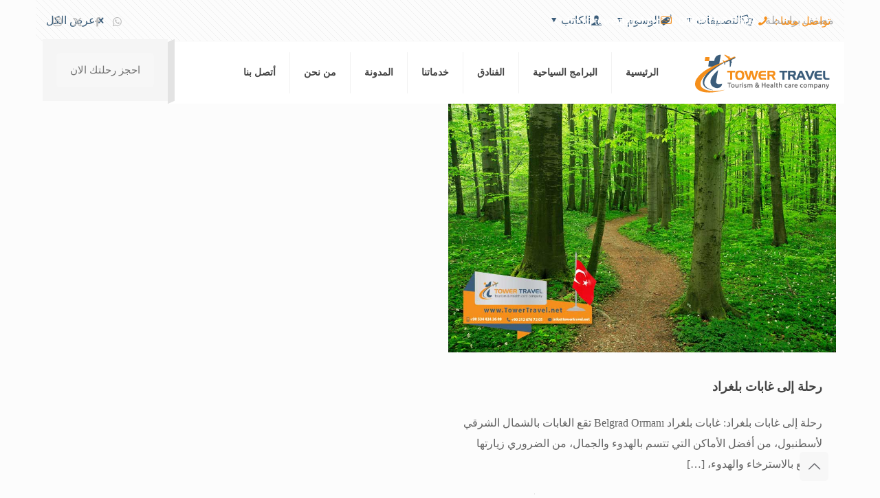

--- FILE ---
content_type: text/html; charset=UTF-8
request_url: https://towertravel.net/tag/%D8%BA%D8%A7%D8%A8%D8%A7%D8%AA/
body_size: 22702
content:
<!DOCTYPE html><html dir="rtl" lang="ar" class="no-js " itemscope itemtype="https://schema.org/WebPage" ><head><script data-no-optimize="1">var litespeed_docref=sessionStorage.getItem("litespeed_docref");litespeed_docref&&(Object.defineProperty(document,"referrer",{get:function(){return litespeed_docref}}),sessionStorage.removeItem("litespeed_docref"));</script> <meta charset="UTF-8" /><meta name='robots' content='index, follow, max-image-preview:large, max-snippet:-1, max-video-preview:-1' /><meta name="format-detection" content="telephone=no"><meta name="viewport" content="width=device-width, initial-scale=1, maximum-scale=1" /><link rel="shortcut icon" href="https://towertravel.net/wp-content/uploads/2018/12/icon.png" type="image/x-icon" /><link rel="apple-touch-icon" href="https://towertravel.net/wp-content/uploads/2018/12/icon.png" /><meta name="theme-color" content="#ffffff" media="(prefers-color-scheme: light)"><meta name="theme-color" content="#ffffff" media="(prefers-color-scheme: dark)"><title>غابات Archives - Tower Travel | البرج للسياحة</title><link rel="canonical" href="https://towertravel.net/tag/غابات/" /><meta property="og:locale" content="ar_AR" /><meta property="og:type" content="article" /><meta property="og:title" content="غابات Archives - Tower Travel | البرج للسياحة" /><meta property="og:url" content="https://towertravel.net/tag/غابات/" /><meta property="og:site_name" content="Tower Travel | البرج للسياحة" /><meta name="twitter:card" content="summary_large_image" /><meta name="twitter:site" content="@travel_tower" /> <script type="application/ld+json" class="yoast-schema-graph">{"@context":"https://schema.org","@graph":[{"@type":"CollectionPage","@id":"https://towertravel.net/tag/%d8%ba%d8%a7%d8%a8%d8%a7%d8%aa/","url":"https://towertravel.net/tag/%d8%ba%d8%a7%d8%a8%d8%a7%d8%aa/","name":"غابات Archives - Tower Travel | البرج للسياحة","isPartOf":{"@id":"https://towertravel.net/#website"},"primaryImageOfPage":{"@id":"https://towertravel.net/tag/%d8%ba%d8%a7%d8%a8%d8%a7%d8%aa/#primaryimage"},"image":{"@id":"https://towertravel.net/tag/%d8%ba%d8%a7%d8%a8%d8%a7%d8%aa/#primaryimage"},"thumbnailUrl":"https://towertravel.net/wp-content/uploads/2018/12/Belgrad-Ormanı-غابات-بلغراد.jpg","breadcrumb":{"@id":"https://towertravel.net/tag/%d8%ba%d8%a7%d8%a8%d8%a7%d8%aa/#breadcrumb"},"inLanguage":"ar"},{"@type":"ImageObject","inLanguage":"ar","@id":"https://towertravel.net/tag/%d8%ba%d8%a7%d8%a8%d8%a7%d8%aa/#primaryimage","url":"https://towertravel.net/wp-content/uploads/2018/12/Belgrad-Ormanı-غابات-بلغراد.jpg","contentUrl":"https://towertravel.net/wp-content/uploads/2018/12/Belgrad-Ormanı-غابات-بلغراد.jpg","width":960,"height":720,"caption":"Belgrad Ormanı غابات بلغراد"},{"@type":"BreadcrumbList","@id":"https://towertravel.net/tag/%d8%ba%d8%a7%d8%a8%d8%a7%d8%aa/#breadcrumb","itemListElement":[{"@type":"ListItem","position":1,"name":"Home","item":"https://towertravel.net/"},{"@type":"ListItem","position":2,"name":"غابات"}]},{"@type":"WebSite","@id":"https://towertravel.net/#website","url":"https://towertravel.net/","name":"Tower Travel | البرج للسياحة","description":"سياحة وسفر في تركيا","publisher":{"@id":"https://towertravel.net/#organization"},"potentialAction":[{"@type":"SearchAction","target":{"@type":"EntryPoint","urlTemplate":"https://towertravel.net/?s={search_term_string}"},"query-input":{"@type":"PropertyValueSpecification","valueRequired":true,"valueName":"search_term_string"}}],"inLanguage":"ar"},{"@type":"Organization","@id":"https://towertravel.net/#organization","name":"Tower Travel | البرج للسياحة","url":"https://towertravel.net/","logo":{"@type":"ImageObject","inLanguage":"ar","@id":"https://towertravel.net/#/schema/logo/image/","url":"https://towertravel.net/wp-content/uploads/2024/02/cropped-Logo-Tower-Travel-1.png","contentUrl":"https://towertravel.net/wp-content/uploads/2024/02/cropped-Logo-Tower-Travel-1.png","width":512,"height":512,"caption":"Tower Travel | البرج للسياحة"},"image":{"@id":"https://towertravel.net/#/schema/logo/image/"},"sameAs":["https://www.facebook.com/TowerTravel.net","https://x.com/travel_tower","https://www.instagram.com/tower_travel"]}]}</script> <link rel="alternate" type="application/rss+xml" title="Tower Travel | البرج للسياحة &laquo; الخلاصة" href="https://towertravel.net/feed/" /><link rel="alternate" type="application/rss+xml" title="Tower Travel | البرج للسياحة &laquo; خلاصة التعليقات" href="https://towertravel.net/comments/feed/" /><link rel="alternate" type="application/rss+xml" title="Tower Travel | البرج للسياحة &laquo; غابات خلاصة الوسوم" href="https://towertravel.net/tag/%d8%ba%d8%a7%d8%a8%d8%a7%d8%aa/feed/" /><style id='wp-img-auto-sizes-contain-inline-css' type='text/css'>img:is([sizes=auto i],[sizes^="auto," i]){contain-intrinsic-size:3000px 1500px}
/*# sourceURL=wp-img-auto-sizes-contain-inline-css */</style><link data-optimized="2" rel="stylesheet" href="https://towertravel.net/wp-content/litespeed/css/f333c5ad18e61208460a027e381a2616.css?ver=a32ba" /><style id='ez-toc-style-inline-css' type='text/css'>#ez-toc-container{background:#f9f9f9;border:1px solid #aaa;border-radius:4px;-webkit-box-shadow:0 1px 1px rgba(0,0,0,.05);box-shadow:0 1px 1px rgba(0,0,0,.05);display:table;margin-bottom:1em;padding:10px 20px 10px 10px;position:relative;width:auto}div.ez-toc-widget-container{padding:0;position:relative}#ez-toc-container.ez-toc-light-blue{background:#edf6ff}#ez-toc-container.ez-toc-white{background:#fff}#ez-toc-container.ez-toc-black{background:#000}#ez-toc-container.ez-toc-transparent{background:none transparent}div.ez-toc-widget-container ul{display:block}div.ez-toc-widget-container li{border:none;padding:0}div.ez-toc-widget-container ul.ez-toc-list{padding:10px}#ez-toc-container ul ul,.ez-toc div.ez-toc-widget-container ul ul{margin-left:1.5em}#ez-toc-container li,#ez-toc-container ul{margin:0;padding:0}#ez-toc-container li,#ez-toc-container ul,#ez-toc-container ul li,div.ez-toc-widget-container,div.ez-toc-widget-container li{background:none;list-style:none none;line-height:1.6;margin:0;overflow:hidden;z-index:1}#ez-toc-container .ez-toc-title{text-align:left;line-height:1.45;margin:0;padding:0}.ez-toc-title-container{display:table;width:100%}.ez-toc-title,.ez-toc-title-toggle{display:inline;text-align:left;vertical-align:middle}#ez-toc-container.ez-toc-black p.ez-toc-title{color:#fff}#ez-toc-container div.ez-toc-title-container+ul.ez-toc-list{margin-top:1em}.ez-toc-wrap-left{margin:0 auto 1em 0!important}.ez-toc-wrap-left-text{float:left}.ez-toc-wrap-right{margin:0 0 1em auto!important}.ez-toc-wrap-right-text{float:right}#ez-toc-container a{color:#444;box-shadow:none;text-decoration:none;text-shadow:none;display:inline-flex;align-items:stretch;flex-wrap:nowrap}#ez-toc-container a:visited{color:#9f9f9f}#ez-toc-container a:hover{text-decoration:underline}#ez-toc-container.ez-toc-black a,#ez-toc-container.ez-toc-black a:visited{color:#fff}#ez-toc-container a.ez-toc-toggle{display:flex;align-items:center}.ez-toc-widget-container ul.ez-toc-list li:before{content:" ";position:absolute;left:0;right:0;height:30px;line-height:30px;z-index:-1}.ez-toc-widget-container ul.ez-toc-list li.active{background-color:#ededed}.ez-toc-widget-container li.active>a{font-weight:900}.ez-toc-btn{display:inline-block;padding:6px 12px;margin-bottom:0;font-size:14px;font-weight:400;line-height:1.428571429;text-align:center;white-space:nowrap;vertical-align:middle;cursor:pointer;background-image:none;border:1px solid transparent;border-radius:4px;-webkit-user-select:none;-moz-user-select:none;-ms-user-select:none;-o-user-select:none;user-select:none}.ez-toc-btn:focus{outline:thin dotted #333;outline:5px auto -webkit-focus-ring-color;outline-offset:-2px}.ez-toc-btn:focus,.ez-toc-btn:hover{color:#333;text-decoration:none}.ez-toc-btn.active,.ez-toc-btn:active{background-image:none;outline:0;-webkit-box-shadow:inset 0 3px 5px rgba(0,0,0,.125);box-shadow:inset 0 3px 5px rgba(0,0,0,.125)}.ez-toc-btn-default{color:#333;background-color:#fff}.ez-toc-btn-default.active,.ez-toc-btn-default:active,.ez-toc-btn-default:focus,.ez-toc-btn-default:hover{color:#333;background-color:#ebebeb;border-color:#adadad}.ez-toc-btn-default.active,.ez-toc-btn-default:active{background-image:none}.ez-toc-btn-sm,.ez-toc-btn-xs{padding:5px 10px;font-size:12px;line-height:1.5;border-radius:3px}.ez-toc-btn-xs{padding:1px 5px}.ez-toc-btn-default{text-shadow:0 -1px 0 rgba(0,0,0,.2);-webkit-box-shadow:inset 0 1px 0 hsla(0,0%,100%,.15),0 1px 1px rgba(0,0,0,.075);box-shadow:inset 0 1px 0 hsla(0,0%,100%,.15),0 1px 1px rgba(0,0,0,.075)}.ez-toc-btn-default:active{-webkit-box-shadow:inset 0 3px 5px rgba(0,0,0,.125);box-shadow:inset 0 3px 5px rgba(0,0,0,.125)}.btn.active,.ez-toc-btn:active{background-image:none}.ez-toc-btn-default{text-shadow:0 1px 0 #fff;background-image:-webkit-gradient(linear,left 0,left 100%,from(#fff),to(#e0e0e0));background-image:-webkit-linear-gradient(top,#fff,#e0e0e0);background-image:-moz-linear-gradient(top,#fff 0,#e0e0e0 100%);background-image:linear-gradient(180deg,#fff 0,#e0e0e0);background-repeat:repeat-x;border-color:#ccc;filter:progid:DXImageTransform.Microsoft.gradient(startColorstr="#ffffffff",endColorstr="#ffe0e0e0",GradientType=0);filter:progid:DXImageTransform.Microsoft.gradient(enabled=false)}.ez-toc-btn-default:focus,.ez-toc-btn-default:hover{background-color:#e0e0e0;background-position:0 -15px}.ez-toc-btn-default.active,.ez-toc-btn-default:active{background-color:#e0e0e0;border-color:#dbdbdb}.ez-toc-pull-right{float:right!important;margin-left:10px}#ez-toc-container label.cssicon,#ez-toc-widget-container label.cssicon{height:30px}.ez-toc-glyphicon{position:relative;top:1px;display:inline-block;font-family:Glyphicons Halflings;-webkit-font-smoothing:antialiased;font-style:normal;font-weight:400;line-height:1;-moz-osx-font-smoothing:grayscale}.ez-toc-glyphicon:empty{width:1em}.ez-toc-toggle i.ez-toc-glyphicon{font-size:16px;margin-left:2px}#ez-toc-container input{position:absolute;left:-999em}#ez-toc-container input[type=checkbox]:checked+nav,#ez-toc-widget-container input[type=checkbox]:checked+nav{opacity:0;max-height:0;border:none;display:none}#ez-toc-container label{position:relative;cursor:pointer;display:initial}#ez-toc-container .ez-toc-js-icon-con{display:initial}#ez-toc-container .ez-toc-js-icon-con,#ez-toc-container .ez-toc-toggle label{float:right;position:relative;font-size:16px;padding:0;border:1px solid #999191;border-radius:5px;cursor:pointer;left:10px;width:35px}div#ez-toc-container .ez-toc-title{display:initial}.ez-toc-wrap-center{margin:0 auto 1em!important}#ez-toc-container a.ez-toc-toggle{color:#444;background:inherit;border:inherit}.ez-toc-toggle #item{position:absolute;left:-999em}label.cssicon .ez-toc-glyphicon:empty{font-size:16px;margin-left:2px}label.cssiconcheckbox{display:none}.ez-toc-widget-container ul li a{padding-left:10px;display:inline-flex;align-items:stretch;flex-wrap:nowrap}.ez-toc-widget-container ul.ez-toc-list li{height:auto!important}.ez-toc-cssicon{float:right;position:relative;font-size:16px;padding:0;border:1px solid #999191;border-radius:5px;cursor:pointer;left:10px;width:35px}.ez-toc-icon-toggle-span{display:flex;align-items:center;width:35px;height:30px;justify-content:center;direction:ltr}#ez-toc-container .eztoc-toggle-hide-by-default{display:none}.eztoc_no_heading_found{background-color:#ff0;padding-left:10px}.eztoc-hide{display:none}.term-description .ez-toc-title-container p:nth-child(2){width:50px;float:right;margin:0}.ez-toc-list.ez-toc-columns-2{column-count:2;column-gap:20px;column-fill:balance}.ez-toc-list.ez-toc-columns-2>li{display:block;break-inside:avoid;margin-bottom:8px;page-break-inside:avoid}.ez-toc-list.ez-toc-columns-3{column-count:3;column-gap:20px;column-fill:balance}.ez-toc-list.ez-toc-columns-3>li{display:block;break-inside:avoid;margin-bottom:8px;page-break-inside:avoid}.ez-toc-list.ez-toc-columns-4{column-count:4;column-gap:20px;column-fill:balance}.ez-toc-list.ez-toc-columns-4>li{display:block;break-inside:avoid;margin-bottom:8px;page-break-inside:avoid}.ez-toc-list.ez-toc-columns-optimized{column-fill:balance;orphans:2;widows:2}.ez-toc-list.ez-toc-columns-optimized>li{display:block;break-inside:avoid;page-break-inside:avoid}@media (max-width:768px){.ez-toc-list.ez-toc-columns-2,.ez-toc-list.ez-toc-columns-3,.ez-toc-list.ez-toc-columns-4{column-count:1;column-gap:0}}@media (max-width:1024px) and (min-width:769px){.ez-toc-list.ez-toc-columns-3,.ez-toc-list.ez-toc-columns-4{column-count:2}}.ez-toc-container-direction {direction: rtl;}.ez-toc-counter-rtl ul {direction: rtl;counter-reset: item ;}.ez-toc-counter-rtl nav ul li a::before {content: counter(item, numeric) '. ';margin-left: .2em; counter-increment: item;flex-grow: 0;flex-shrink: 0;float: right; }.ez-toc-widget-direction {direction: rtl;}.ez-toc-widget-container-rtl ul {direction: rtl;counter-reset: item ;}.ez-toc-widget-container-rtl nav ul li a::before {content: counter(item, numeric) '. ';margin-left: .2em; counter-increment: item;flex-grow: 0;flex-shrink: 0;float: right; }
/*# sourceURL=ez-toc-style-inline-css */</style><style id='ez-toc-exclude-toggle-css-inline-css' type='text/css'>#ez-toc-container input[type="checkbox"]:checked + nav, #ez-toc-widget-container input[type="checkbox"]:checked + nav {opacity: 0;max-height: 0;border: none;display: none;}
/*# sourceURL=ez-toc-exclude-toggle-css-inline-css */</style><style id='mfn-dynamic-inline-css' type='text/css'>body:not(.template-slider) #Header_wrapper{background-image:url(https://towertravel.net/wp-content/uploads/2018/12/bg1920-554.jpg);background-repeat:no-repeat;background-position:center}#Footer{background-image:url(https://towertravel.net/wp-content/uploads/2018/12/bg1920-554-footer-1.jpg);background-repeat:no-repeat;background-position:center}
form input.display-none{display:none!important}
/*# sourceURL=mfn-dynamic-inline-css */</style> <script></script><link rel="https://api.w.org/" href="https://towertravel.net/wp-json/" /><link rel="alternate" title="JSON" type="application/json" href="https://towertravel.net/wp-json/wp/v2/tags/48" /><link rel="EditURI" type="application/rsd+xml" title="RSD" href="https://towertravel.net/xmlrpc.php?rsd" /><meta name="generator" content="WordPress 6.9" /><meta name="generator" content="Powered by WPBakery Page Builder - drag and drop page builder for WordPress."/><link rel="icon" href="https://towertravel.net/wp-content/uploads/2024/02/cropped-Logo-Tower-Travel-1-32x32.png" sizes="32x32" /><link rel="icon" href="https://towertravel.net/wp-content/uploads/2024/02/cropped-Logo-Tower-Travel-1-192x192.png" sizes="192x192" /><link rel="apple-touch-icon" href="https://towertravel.net/wp-content/uploads/2024/02/cropped-Logo-Tower-Travel-1-180x180.png" /><meta name="msapplication-TileImage" content="https://towertravel.net/wp-content/uploads/2024/02/cropped-Logo-Tower-Travel-1-270x270.png" />
<noscript><style>.wpb_animate_when_almost_visible { opacity: 1; }</style></noscript><style id='global-styles-inline-css' type='text/css'>:root{--wp--preset--aspect-ratio--square: 1;--wp--preset--aspect-ratio--4-3: 4/3;--wp--preset--aspect-ratio--3-4: 3/4;--wp--preset--aspect-ratio--3-2: 3/2;--wp--preset--aspect-ratio--2-3: 2/3;--wp--preset--aspect-ratio--16-9: 16/9;--wp--preset--aspect-ratio--9-16: 9/16;--wp--preset--color--black: #000000;--wp--preset--color--cyan-bluish-gray: #abb8c3;--wp--preset--color--white: #ffffff;--wp--preset--color--pale-pink: #f78da7;--wp--preset--color--vivid-red: #cf2e2e;--wp--preset--color--luminous-vivid-orange: #ff6900;--wp--preset--color--luminous-vivid-amber: #fcb900;--wp--preset--color--light-green-cyan: #7bdcb5;--wp--preset--color--vivid-green-cyan: #00d084;--wp--preset--color--pale-cyan-blue: #8ed1fc;--wp--preset--color--vivid-cyan-blue: #0693e3;--wp--preset--color--vivid-purple: #9b51e0;--wp--preset--gradient--vivid-cyan-blue-to-vivid-purple: linear-gradient(135deg,rgb(6,147,227) 0%,rgb(155,81,224) 100%);--wp--preset--gradient--light-green-cyan-to-vivid-green-cyan: linear-gradient(135deg,rgb(122,220,180) 0%,rgb(0,208,130) 100%);--wp--preset--gradient--luminous-vivid-amber-to-luminous-vivid-orange: linear-gradient(135deg,rgb(252,185,0) 0%,rgb(255,105,0) 100%);--wp--preset--gradient--luminous-vivid-orange-to-vivid-red: linear-gradient(135deg,rgb(255,105,0) 0%,rgb(207,46,46) 100%);--wp--preset--gradient--very-light-gray-to-cyan-bluish-gray: linear-gradient(135deg,rgb(238,238,238) 0%,rgb(169,184,195) 100%);--wp--preset--gradient--cool-to-warm-spectrum: linear-gradient(135deg,rgb(74,234,220) 0%,rgb(151,120,209) 20%,rgb(207,42,186) 40%,rgb(238,44,130) 60%,rgb(251,105,98) 80%,rgb(254,248,76) 100%);--wp--preset--gradient--blush-light-purple: linear-gradient(135deg,rgb(255,206,236) 0%,rgb(152,150,240) 100%);--wp--preset--gradient--blush-bordeaux: linear-gradient(135deg,rgb(254,205,165) 0%,rgb(254,45,45) 50%,rgb(107,0,62) 100%);--wp--preset--gradient--luminous-dusk: linear-gradient(135deg,rgb(255,203,112) 0%,rgb(199,81,192) 50%,rgb(65,88,208) 100%);--wp--preset--gradient--pale-ocean: linear-gradient(135deg,rgb(255,245,203) 0%,rgb(182,227,212) 50%,rgb(51,167,181) 100%);--wp--preset--gradient--electric-grass: linear-gradient(135deg,rgb(202,248,128) 0%,rgb(113,206,126) 100%);--wp--preset--gradient--midnight: linear-gradient(135deg,rgb(2,3,129) 0%,rgb(40,116,252) 100%);--wp--preset--font-size--small: 13px;--wp--preset--font-size--medium: 20px;--wp--preset--font-size--large: 36px;--wp--preset--font-size--x-large: 42px;--wp--preset--spacing--20: 0.44rem;--wp--preset--spacing--30: 0.67rem;--wp--preset--spacing--40: 1rem;--wp--preset--spacing--50: 1.5rem;--wp--preset--spacing--60: 2.25rem;--wp--preset--spacing--70: 3.38rem;--wp--preset--spacing--80: 5.06rem;--wp--preset--shadow--natural: 6px 6px 9px rgba(0, 0, 0, 0.2);--wp--preset--shadow--deep: 12px 12px 50px rgba(0, 0, 0, 0.4);--wp--preset--shadow--sharp: 6px 6px 0px rgba(0, 0, 0, 0.2);--wp--preset--shadow--outlined: 6px 6px 0px -3px rgb(255, 255, 255), 6px 6px rgb(0, 0, 0);--wp--preset--shadow--crisp: 6px 6px 0px rgb(0, 0, 0);}:where(.is-layout-flex){gap: 0.5em;}:where(.is-layout-grid){gap: 0.5em;}body .is-layout-flex{display: flex;}.is-layout-flex{flex-wrap: wrap;align-items: center;}.is-layout-flex > :is(*, div){margin: 0;}body .is-layout-grid{display: grid;}.is-layout-grid > :is(*, div){margin: 0;}:where(.wp-block-columns.is-layout-flex){gap: 2em;}:where(.wp-block-columns.is-layout-grid){gap: 2em;}:where(.wp-block-post-template.is-layout-flex){gap: 1.25em;}:where(.wp-block-post-template.is-layout-grid){gap: 1.25em;}.has-black-color{color: var(--wp--preset--color--black) !important;}.has-cyan-bluish-gray-color{color: var(--wp--preset--color--cyan-bluish-gray) !important;}.has-white-color{color: var(--wp--preset--color--white) !important;}.has-pale-pink-color{color: var(--wp--preset--color--pale-pink) !important;}.has-vivid-red-color{color: var(--wp--preset--color--vivid-red) !important;}.has-luminous-vivid-orange-color{color: var(--wp--preset--color--luminous-vivid-orange) !important;}.has-luminous-vivid-amber-color{color: var(--wp--preset--color--luminous-vivid-amber) !important;}.has-light-green-cyan-color{color: var(--wp--preset--color--light-green-cyan) !important;}.has-vivid-green-cyan-color{color: var(--wp--preset--color--vivid-green-cyan) !important;}.has-pale-cyan-blue-color{color: var(--wp--preset--color--pale-cyan-blue) !important;}.has-vivid-cyan-blue-color{color: var(--wp--preset--color--vivid-cyan-blue) !important;}.has-vivid-purple-color{color: var(--wp--preset--color--vivid-purple) !important;}.has-black-background-color{background-color: var(--wp--preset--color--black) !important;}.has-cyan-bluish-gray-background-color{background-color: var(--wp--preset--color--cyan-bluish-gray) !important;}.has-white-background-color{background-color: var(--wp--preset--color--white) !important;}.has-pale-pink-background-color{background-color: var(--wp--preset--color--pale-pink) !important;}.has-vivid-red-background-color{background-color: var(--wp--preset--color--vivid-red) !important;}.has-luminous-vivid-orange-background-color{background-color: var(--wp--preset--color--luminous-vivid-orange) !important;}.has-luminous-vivid-amber-background-color{background-color: var(--wp--preset--color--luminous-vivid-amber) !important;}.has-light-green-cyan-background-color{background-color: var(--wp--preset--color--light-green-cyan) !important;}.has-vivid-green-cyan-background-color{background-color: var(--wp--preset--color--vivid-green-cyan) !important;}.has-pale-cyan-blue-background-color{background-color: var(--wp--preset--color--pale-cyan-blue) !important;}.has-vivid-cyan-blue-background-color{background-color: var(--wp--preset--color--vivid-cyan-blue) !important;}.has-vivid-purple-background-color{background-color: var(--wp--preset--color--vivid-purple) !important;}.has-black-border-color{border-color: var(--wp--preset--color--black) !important;}.has-cyan-bluish-gray-border-color{border-color: var(--wp--preset--color--cyan-bluish-gray) !important;}.has-white-border-color{border-color: var(--wp--preset--color--white) !important;}.has-pale-pink-border-color{border-color: var(--wp--preset--color--pale-pink) !important;}.has-vivid-red-border-color{border-color: var(--wp--preset--color--vivid-red) !important;}.has-luminous-vivid-orange-border-color{border-color: var(--wp--preset--color--luminous-vivid-orange) !important;}.has-luminous-vivid-amber-border-color{border-color: var(--wp--preset--color--luminous-vivid-amber) !important;}.has-light-green-cyan-border-color{border-color: var(--wp--preset--color--light-green-cyan) !important;}.has-vivid-green-cyan-border-color{border-color: var(--wp--preset--color--vivid-green-cyan) !important;}.has-pale-cyan-blue-border-color{border-color: var(--wp--preset--color--pale-cyan-blue) !important;}.has-vivid-cyan-blue-border-color{border-color: var(--wp--preset--color--vivid-cyan-blue) !important;}.has-vivid-purple-border-color{border-color: var(--wp--preset--color--vivid-purple) !important;}.has-vivid-cyan-blue-to-vivid-purple-gradient-background{background: var(--wp--preset--gradient--vivid-cyan-blue-to-vivid-purple) !important;}.has-light-green-cyan-to-vivid-green-cyan-gradient-background{background: var(--wp--preset--gradient--light-green-cyan-to-vivid-green-cyan) !important;}.has-luminous-vivid-amber-to-luminous-vivid-orange-gradient-background{background: var(--wp--preset--gradient--luminous-vivid-amber-to-luminous-vivid-orange) !important;}.has-luminous-vivid-orange-to-vivid-red-gradient-background{background: var(--wp--preset--gradient--luminous-vivid-orange-to-vivid-red) !important;}.has-very-light-gray-to-cyan-bluish-gray-gradient-background{background: var(--wp--preset--gradient--very-light-gray-to-cyan-bluish-gray) !important;}.has-cool-to-warm-spectrum-gradient-background{background: var(--wp--preset--gradient--cool-to-warm-spectrum) !important;}.has-blush-light-purple-gradient-background{background: var(--wp--preset--gradient--blush-light-purple) !important;}.has-blush-bordeaux-gradient-background{background: var(--wp--preset--gradient--blush-bordeaux) !important;}.has-luminous-dusk-gradient-background{background: var(--wp--preset--gradient--luminous-dusk) !important;}.has-pale-ocean-gradient-background{background: var(--wp--preset--gradient--pale-ocean) !important;}.has-electric-grass-gradient-background{background: var(--wp--preset--gradient--electric-grass) !important;}.has-midnight-gradient-background{background: var(--wp--preset--gradient--midnight) !important;}.has-small-font-size{font-size: var(--wp--preset--font-size--small) !important;}.has-medium-font-size{font-size: var(--wp--preset--font-size--medium) !important;}.has-large-font-size{font-size: var(--wp--preset--font-size--large) !important;}.has-x-large-font-size{font-size: var(--wp--preset--font-size--x-large) !important;}
/*# sourceURL=global-styles-inline-css */</style></head><body class="rtl archive tag tag-48 wp-embed-responsive wp-theme-betheme wp-child-theme-betheme-child woocommerce-block-theme-has-button-styles template-slider  color-custom content-brightness-light input-brightness-light style-default button-animation-slide button-animation-slide-right layout-full-width no-content-padding header-modern sticky-header sticky-white ab-show subheader-title-left responsive-overflow-x-mobile mobile-tb-center mobile-mini-mr-ll mobile-icon-user-ss mobile-icon-wishlist-ss mobile-icon-search-ss mobile-icon-wpml-ss mobile-icon-action-ss be-page-131 be-reg-2821 wpb-js-composer js-comp-ver-8.7.2 vc_responsive" ><div id="Wrapper"><div id="Header_wrapper" class="" ><header id="Header"><div id="Action_bar"><div class="container"><div class="column one"><ul class="contact_details" aria-label="contact details"><li class="slogan">تواصل معنا :</li><li class="phone phone-1"><i class="icon-phone"></i><a href="tel:00905344243609" aria-label="phone">00905344243609</a></li><li class="mail"><i class="icon-mail-line"></i><a href="mailto:info@towertravel.net" aria-label="mail">info@towertravel.net</a></li></ul><ul class="social"><li class="whatsapp"><a  href="https://api.whatsapp.com/send?phone=905344243609&amp;text=%D9%85%D8%B1%D8%AD%D8%A8%D8%A7%20...%20%D9%83%D9%8A%D9%81%20%D9%8A%D9%85%D9%83%D9%86%D9%86%D9%8A%20%D8%A7%D9%84%D8%AD%D8%B5%D9%88%D9%84%20%D8%B9%D9%84%D9%89%20%D8%A8%D8%B9%D8%B6%20%D8%A7%D9%84%D9%85%D8%B9%D9%84%D9%88%D9%85%D8%A7%D8%AA%20%D8%B9%D9%86%20%D8%B4%D8%B1%D9%83%D8%AA%D9%83%D9%85%20%D9%88%20%D8%AE%D8%AF%D9%85%D8%A7%D8%AA%D9%83%D9%85%D8%9F" title="WhatsApp" aria-label="WhatsApp icon"><i class="icon-whatsapp"></i></a></li><li class="facebook"><a  href="https://www.facebook.com/TowerTravel.net" title="Facebook" aria-label="Facebook icon"><i class="icon-facebook"></i></a></li><li class="twitter"><a  href="https://twitter.com/travel_tower" title="X (Twitter)" aria-label="X (Twitter) icon"><i class="icon-x-twitter"></i></a></li><li class="instagram"><a  href="https://www.instagram.com/tower_travel" title="Instagram" aria-label="Instagram icon"><i class="icon-instagram"></i></a></li></ul></div></div></div><div class="header_placeholder"></div><div id="Top_bar"><div class="container"><div class="column one"><div class="top_bar_left clearfix"><div class="logo"><a id="logo" href="https://towertravel.net" title="Tower Travel | البرج للسياحة" data-height="60" data-padding="15"><img data-lazyloaded="1" src="[data-uri]" width="200" height="60" class="logo-main scale-with-grid " data-src="https://towertravel.net/wp-content/uploads/2018/12/logo-web.png" data-retina="" data-height="60" alt="logo-web" data-no-retina/><img data-lazyloaded="1" src="[data-uri]" width="200" height="60" class="logo-sticky scale-with-grid " data-src="https://towertravel.net/wp-content/uploads/2018/12/logo-web.png" data-retina="" data-height="60" alt="logo-web" data-no-retina/><img data-lazyloaded="1" src="[data-uri]" width="200" height="60" class="logo-mobile scale-with-grid " data-src="https://towertravel.net/wp-content/uploads/2018/12/logo-web.png" data-retina="" data-height="60" alt="logo-web" data-no-retina/><img data-lazyloaded="1" src="[data-uri]" width="200" height="60" class="logo-mobile-sticky scale-with-grid " data-src="https://towertravel.net/wp-content/uploads/2018/12/logo-web.png" data-retina="" data-height="60" alt="logo-web" data-no-retina/></a></div><div class="menu_wrapper">
<a class="responsive-menu-toggle " href="#" aria-label="mobile menu"><i class="icon-menu-fine" aria-hidden="true"></i></a><nav id="menu" role="navigation" aria-expanded="false" aria-label="Main menu"><ul id="menu-main-menu" class="menu menu-main"><li id="menu-item-46" class="menu-item menu-item-type-post_type menu-item-object-page menu-item-home"><a href="https://towertravel.net/"><span>الرئيسية</span></a></li><li id="menu-item-140" class="menu-item menu-item-type-post_type menu-item-object-page menu-item-has-children"><a href="https://towertravel.net/%d8%a7%d9%84%d8%a8%d8%b1%d8%a7%d9%85%d8%ac-%d8%a7%d9%84%d8%b3%d9%8a%d8%a7%d8%ad%d9%8a%d8%a9/"><span>البرامج السياحية</span></a><ul class="sub-menu"><li id="menu-item-468" class="menu-item menu-item-type-post_type menu-item-object-post"><a href="https://towertravel.net/%d8%b1%d8%ad%d9%84%d8%a9-%d8%a5%d9%84%d9%89-%d8%a7%d9%84%d8%b3%d9%84%d8%b7%d8%a7%d9%86-%d8%a3%d9%8a%d9%88%d8%a8/"><span>رحلة إلى السلطان أيوب</span></a></li><li id="menu-item-469" class="menu-item menu-item-type-post_type menu-item-object-post"><a href="https://towertravel.net/%d8%b1%d8%ad%d9%84%d8%a9-%d8%a5%d9%84%d9%89-%d8%a7%d9%84%d9%85%d9%88%d9%84%d8%a7%d8%aa-%d9%81%d9%8a-%d8%a5%d8%b3%d8%b7%d9%86%d8%a8%d9%88%d9%84/"><span>رحلة إلى المولات في إسطنبول</span></a></li><li id="menu-item-492" class="menu-item menu-item-type-post_type menu-item-object-post"><a href="https://towertravel.net/%d8%b1%d8%ad%d9%84%d8%a9-%d8%a5%d9%84%d9%89-%d9%85%d9%86%d8%b7%d9%82%d8%a9-%d8%a7%d9%84%d8%b3%d9%84%d8%b7%d8%a7%d9%86-%d8%a7%d8%ad%d9%85%d8%af/"><span>رحلة إلى منطقة السلطان احمد</span></a></li><li id="menu-item-470" class="menu-item menu-item-type-post_type menu-item-object-post"><a href="https://towertravel.net/%d8%b1%d8%ad%d9%84%d8%a9-%d8%a5%d9%84%d9%89-%d8%a8%d8%b1%d8%ac-%d8%a7%d9%84%d9%81%d8%aa%d8%a7%d8%a9-%d9%88%d8%aa%d9%84-%d8%a7%d9%84%d8%b9%d8%b1%d8%a7%d8%a6%d8%b3/"><span>رحلة إلى برج الفتاة وتل العرائس</span></a></li><li id="menu-item-493" class="menu-item menu-item-type-post_type menu-item-object-post"><a href="https://towertravel.net/%d8%b1%d8%ad%d9%84%d8%a9-%d8%a5%d9%84%d9%89-%d9%85%d9%86%d8%b7%d9%82%d8%a9-%d8%aa%d9%82%d8%b3%d9%8a%d9%85/"><span>رحلة إلى منطقة تقسيم</span></a></li><li id="menu-item-494" class="menu-item menu-item-type-post_type menu-item-object-post"><a href="https://towertravel.net/%d8%b1%d8%ad%d9%84%d8%a9-%d8%a5%d9%84%d9%89-%d9%85%d9%86%d8%b7%d9%82%d8%a9-%d9%81%d9%84%d9%88%d8%b1%d9%8a%d8%a7/"><span>رحلة إلى منطقة فلوريا</span></a></li><li id="menu-item-474" class="menu-item menu-item-type-post_type menu-item-object-post"><a href="https://towertravel.net/%d8%b1%d8%ad%d9%84%d8%a9-%d8%a5%d9%84%d9%89-%d8%ba%d8%a7%d8%a8%d8%a7%d8%aa-%d8%a8%d9%84%d8%ba%d8%b1%d8%a7%d8%af/"><span>رحلة إلى غابات بلغراد</span></a></li><li id="menu-item-497" class="menu-item menu-item-type-post_type menu-item-object-post"><a href="https://towertravel.net/%d8%ac%d8%b2%d8%b1-%d8%a7%d9%84%d8%a3%d9%85%d9%8a%d8%b1%d8%a7%d8%aa-%d9%81%d9%8a-%d8%a7%d8%b3%d8%b7%d9%86%d8%a8%d9%88%d9%84-%d8%a8%d8%ad%d8%b1-%d9%85%d8%b1%d9%85%d8%b1%d8%a9-%d8%a7%d9%84%d8%b9%d8%a8/"><span>جزر الأميرات في اسطنبول</span></a></li><li id="menu-item-473" class="menu-item menu-item-type-post_type menu-item-object-post"><a href="https://towertravel.net/%d8%b1%d8%ad%d9%84%d8%a9-%d8%a5%d9%84%d9%89-%d8%ad%d8%af%d9%8a%d9%82%d8%a9-%d8%a7%d9%85%d9%8a%d8%b1%d8%ac%d8%a7%d9%86/"><span>رحلة إلى حديقة اميرجان</span></a></li><li id="menu-item-498" class="menu-item menu-item-type-post_type menu-item-object-post"><a href="https://towertravel.net/%d8%b1%d8%ad%d9%84%d8%a9-%d9%85%d8%af%d9%8a%d9%86%d8%a9-%d8%a7%d9%84%d9%85%d9%84%d8%a7%d9%87%d9%8a-%d9%81%d9%8a%d8%a7-%d9%84%d8%a7%d9%86%d8%af/"><span>رحلة مدينة الملاهي فيا لاند</span></a></li><li id="menu-item-486" class="menu-item menu-item-type-post_type menu-item-object-post"><a href="https://towertravel.net/%d8%b1%d8%ad%d9%84%d8%a9-%d8%a5%d9%84%d9%89-%d9%85%d8%af%d9%8a%d9%86%d8%a9-%d8%b4%d9%8a%d9%84%d8%a7-%d9%88%d8%a7%d8%ba%d9%88%d8%a7/"><span>رحلة إلى مدينة شيلا واغوا</span></a></li><li id="menu-item-483" class="menu-item menu-item-type-post_type menu-item-object-post"><a href="https://towertravel.net/%d8%b1%d8%ad%d9%84%d8%a9-%d8%a5%d9%84%d9%89-%d9%85%d8%af%d9%8a%d9%86%d8%a9-%d8%a8%d9%88%d8%b1%d8%b5%d8%a7/"><span>رحلة إلى مدينة بورصا</span></a></li><li id="menu-item-485" class="menu-item menu-item-type-post_type menu-item-object-post"><a href="https://towertravel.net/%d8%b1%d8%ad%d9%84%d8%a9-%d8%a5%d9%84%d9%89-%d9%85%d8%af%d9%8a%d9%86%d8%a9-%d8%b3%d8%a8%d9%86%d8%ac%d8%a7/"><span>رحلة إلى مدينة سبنجا</span></a></li><li id="menu-item-496" class="menu-item menu-item-type-post_type menu-item-object-post"><a href="https://towertravel.net/%d8%b1%d8%ad%d9%84%d8%a9-%d8%a8%d8%ad%d8%b1%d9%8a%d8%a9-%d8%b6%d9%85%d9%86-%d9%85%d8%b6%d9%8a%d9%82-%d8%a7%d9%84%d8%a8%d9%88%d8%b3%d9%81%d9%88%d8%b1/"><span>رحلة بحرية ضمن مضيق البوسفور</span></a></li><li id="menu-item-491" class="menu-item menu-item-type-post_type menu-item-object-post"><a href="https://towertravel.net/%d8%b1%d8%ad%d9%84%d8%a9-%d8%a5%d9%84%d9%89-%d9%85%d9%86%d8%b7%d9%82%d8%a9-%d8%a3%d9%88%d8%b1%d8%aa%d8%a7-%d9%83%d9%88%d9%8a/"><span>رحلة إلى منطقة أورتا كوي</span></a></li><li id="menu-item-490" class="menu-item menu-item-type-post_type menu-item-object-post"><a href="https://towertravel.net/%d8%b1%d8%ad%d9%84%d8%a9-%d8%a5%d9%84%d9%89-%d9%85%d8%af%d9%8a%d9%86%d8%a9-%d9%8a%d9%84%d9%88%d8%a7/"><span>رحلة إلى مدينة يلوا</span></a></li><li id="menu-item-471" class="menu-item menu-item-type-post_type menu-item-object-post"><a href="https://towertravel.net/%d8%b1%d8%ad%d9%84%d8%a9-%d8%a5%d9%84%d9%89-%d8%a8%d9%88%d9%84%d9%88-%d8%a3%d8%a8%d8%a7%d9%86%d8%aa/"><span>رحلة إلى بولو أبانت</span></a></li><li id="menu-item-472" class="menu-item menu-item-type-post_type menu-item-object-post"><a href="https://towertravel.net/%d8%b1%d8%ad%d9%84%d8%a9-%d8%a5%d9%84%d9%89-%d8%ac%d8%b1%d8%a7%d9%86%d8%af-%d8%a8%d8%a7%d8%b2%d8%a7%d8%b1/"><span>رحلة إلى جراند بازار</span></a></li><li id="menu-item-467" class="menu-item menu-item-type-post_type menu-item-object-post"><a href="https://towertravel.net/%d8%b1%d8%ad%d9%84%d8%a7%d8%aa-%d8%a5%d9%84%d9%89-%d8%a7%d9%84%d8%b4%d9%85%d8%a7%d9%84-%d8%a7%d9%84%d8%aa%d8%b1%d9%83%d9%8a/"><span>رحلات إلى الشمال التركي</span></a></li><li id="menu-item-484" class="menu-item menu-item-type-post_type menu-item-object-post"><a href="https://towertravel.net/%d8%b1%d8%ad%d9%84%d8%a9-%d8%a5%d9%84%d9%89-%d9%85%d8%af%d9%8a%d9%86%d8%a9-%d8%af%d9%86%d8%b2%d9%84%d9%8a/"><span>رحلة إلى مدينة دنزلي</span></a></li><li id="menu-item-475" class="menu-item menu-item-type-post_type menu-item-object-post"><a href="https://towertravel.net/%d8%b1%d8%ad%d9%84%d8%a9-%d8%a5%d9%84%d9%89-%d9%85%d8%af%d9%8a%d9%86%d8%a9-%d8%a3%d8%b2%d9%85%d9%8a%d8%b1/"><span>رحلة إلى مدينة أزمير</span></a></li><li id="menu-item-476" class="menu-item menu-item-type-post_type menu-item-object-post"><a href="https://towertravel.net/%d8%b1%d8%ad%d9%84%d8%a9-%d8%a5%d9%84%d9%89-%d9%85%d8%af%d9%8a%d9%86%d8%a9-%d8%a3%d9%84%d8%a7%d9%86%d9%8a%d8%a7/"><span>رحلة إلى مدينة ألانيا</span></a></li><li id="menu-item-477" class="menu-item menu-item-type-post_type menu-item-object-post"><a href="https://towertravel.net/%d8%b1%d8%ad%d9%84%d8%a9-%d8%a5%d9%84%d9%89-%d9%85%d8%af%d9%8a%d9%86%d8%a9-%d8%a3%d9%86%d9%82%d8%b1%d8%a9/"><span>رحلة إلى مدينة أنقرة</span></a></li><li id="menu-item-478" class="menu-item menu-item-type-post_type menu-item-object-post"><a href="https://towertravel.net/%d8%b1%d8%ad%d9%84%d8%a9-%d8%a5%d9%84%d9%89-%d9%85%d8%af%d9%8a%d9%86%d8%a9-%d8%a7%d8%b2%d9%85%d9%8a%d8%aa/"><span>رحلة إلى مدينة ازميت</span></a></li><li id="menu-item-479" class="menu-item menu-item-type-post_type menu-item-object-post"><a href="https://towertravel.net/%d8%b1%d8%ad%d9%84%d8%a9-%d8%a5%d9%84%d9%89-%d9%85%d8%af%d9%8a%d9%86%d8%a9-%d8%a7%d9%86%d8%b7%d8%a7%d9%84%d9%8a%d8%a7/"><span>رحلة إلى مدينة انطاليا</span></a></li><li id="menu-item-480" class="menu-item menu-item-type-post_type menu-item-object-post"><a href="https://towertravel.net/%d8%b1%d8%ad%d9%84%d8%a9-%d8%a5%d9%84%d9%89-%d9%85%d8%af%d9%8a%d9%86%d8%a9-%d8%a7%d9%88%d8%b1%d8%af%d9%88/"><span>رحلة إلى مدينة اوردو</span></a></li><li id="menu-item-481" class="menu-item menu-item-type-post_type menu-item-object-post"><a href="https://towertravel.net/%d8%b1%d8%ad%d9%84%d8%a9-%d8%a5%d9%84%d9%89-%d9%85%d8%af%d9%8a%d9%86%d8%a9-%d8%a8%d8%a7%d9%85%d9%88%d9%83%d8%a7%d9%84%d9%8a/"><span>رحلة إلى مدينة باموكالي</span></a></li><li id="menu-item-482" class="menu-item menu-item-type-post_type menu-item-object-post"><a href="https://towertravel.net/%d8%b1%d8%ad%d9%84%d8%a9-%d8%a5%d9%84%d9%89-%d9%85%d8%af%d9%8a%d9%86%d8%a9-%d8%a8%d9%88%d8%af%d8%b1%d9%88%d9%85/"><span>رحلة إلى مدينة بودروم</span></a></li><li id="menu-item-487" class="menu-item menu-item-type-post_type menu-item-object-post"><a href="https://towertravel.net/%d8%b1%d8%ad%d9%84%d8%a9-%d8%a5%d9%84%d9%89-%d9%85%d8%af%d9%8a%d9%86%d8%a9-%d9%81%d8%aa%d8%ad%d9%8a%d8%a9/"><span>رحلة إلى مدينة فتحية</span></a></li><li id="menu-item-488" class="menu-item menu-item-type-post_type menu-item-object-post"><a href="https://towertravel.net/%d8%b1%d8%ad%d9%84%d8%a9-%d8%a5%d9%84%d9%89-%d9%85%d8%af%d9%8a%d9%86%d8%a9-%d9%83%d8%a8%d8%a7%d8%af%d9%88%d9%83%d9%8a%d8%a7/"><span>رحلة إلى مدينة كبادوكيا</span></a></li><li id="menu-item-489" class="menu-item menu-item-type-post_type menu-item-object-post"><a href="https://towertravel.net/%d8%b1%d8%ad%d9%84%d8%a9-%d8%a5%d9%84%d9%89-%d9%85%d8%af%d9%8a%d9%86%d8%a9-%d9%85%d8%b1%d9%85%d8%b1%d9%8a%d8%b3/"><span>رحلة إلى مدينة مرمريس</span></a></li></ul></li><li id="menu-item-139" class="menu-item menu-item-type-post_type menu-item-object-page"><a href="https://towertravel.net/%d8%a7%d9%84%d9%81%d9%86%d8%a7%d8%af%d9%82/"><span>الفنادق</span></a></li><li id="menu-item-49" class="menu-item menu-item-type-post_type menu-item-object-page menu-item-has-children"><a href="https://towertravel.net/%d8%ae%d8%af%d9%85%d8%a7%d8%aa%d9%86%d8%a7/"><span>خدماتنا</span></a><ul class="sub-menu"><li id="menu-item-454" class="menu-item menu-item-type-post_type menu-item-object-post"><a href="https://towertravel.net/%d8%a7%d8%b3%d8%aa%d8%ae%d8%b1%d8%a7%d8%ac-%d8%a7%d9%84%d8%a7%d9%82%d8%a7%d9%85%d8%a7%d8%aa-%d9%81%d9%8a-%d8%aa%d8%b1%d9%83%d9%8a%d8%a7/"><span>استخراج الاقامات في تركيا</span></a></li><li id="menu-item-455" class="menu-item menu-item-type-post_type menu-item-object-post"><a href="https://towertravel.net/%d8%a7%d8%b3%d8%aa%d8%ae%d8%b1%d8%a7%d8%ac-%d8%a7%d9%84%d9%81%d9%8a%d8%b2%d8%a7-%d8%a5%d9%84%d9%89-%d8%aa%d8%b1%d9%83%d9%8a%d8%a7/"><span>استخراج الفيزا إلى تركيا</span></a></li><li id="menu-item-456" class="menu-item menu-item-type-post_type menu-item-object-post"><a href="https://towertravel.net/%d8%a7%d9%84%d8%a7%d8%b3%d8%aa%d8%ab%d9%85%d8%a7%d8%b1-%d9%81%d9%8a-%d8%aa%d8%b1%d9%83%d9%8a%d8%a7/"><span>الاستثمار في تركيا</span></a></li><li id="menu-item-457" class="menu-item menu-item-type-post_type menu-item-object-post"><a href="https://towertravel.net/%d8%a7%d9%84%d8%a7%d8%b3%d8%aa%d9%82%d8%a8%d8%a7%d9%84-%d9%85%d9%86-%d8%a7%d9%84%d9%85%d8%b7%d8%a7%d8%b1/"><span>الاستقبال من المطار</span></a></li><li id="menu-item-458" class="menu-item menu-item-type-post_type menu-item-object-post"><a href="https://towertravel.net/%d8%a7%d9%84%d8%aa%d8%b1%d8%ac%d9%85%d8%a9-%d8%a7%d9%84%d9%81%d9%88%d8%b1%d9%8a%d8%a9/"><span>الترجمة الفورية</span></a></li><li id="menu-item-459" class="menu-item menu-item-type-post_type menu-item-object-post"><a href="https://towertravel.net/%d8%a7%d9%84%d8%b3%d9%8a%d8%a7%d8%ad%d8%a9-%d8%a7%d9%84%d8%b9%d9%84%d8%a7%d8%ac%d9%8a%d8%a9/"><span>السياحة العلاجية</span></a></li><li id="menu-item-460" class="menu-item menu-item-type-post_type menu-item-object-post"><a href="https://towertravel.net/%d8%a7%d9%84%d8%b9%d9%82%d8%a7%d8%b1%d8%a7%d8%aa-%d9%81%d9%8a-%d8%aa%d8%b1%d9%83%d9%8a%d8%a7/"><span>العقارات في تركيا</span></a></li><li id="menu-item-461" class="menu-item menu-item-type-post_type menu-item-object-post"><a href="https://towertravel.net/%d8%aa%d8%a3%d8%ac%d9%8a%d8%b1-%d8%b3%d9%8a%d8%a7%d8%b1%d8%a7%d8%aa-%d9%85%d8%b9-%d8%b3%d8%a7%d8%a6%d9%82/"><span>تأجير سيارات مع سائق</span></a></li><li id="menu-item-462" class="menu-item menu-item-type-post_type menu-item-object-post"><a href="https://towertravel.net/%d8%aa%d8%a3%d8%ac%d9%8a%d8%b1-%d8%b3%d9%8a%d8%a7%d8%b1%d8%a7%d8%aa-%d9%85%d9%86-%d8%af%d9%88%d9%86-%d8%b3%d8%a7%d8%a6%d9%82/"><span>تأجير سيارات من دون سائق</span></a></li><li id="menu-item-463" class="menu-item menu-item-type-post_type menu-item-object-post"><a href="https://towertravel.net/%d8%aa%d8%a3%d8%ac%d9%8a%d8%b1-%d8%b4%d9%82%d9%82-%d9%85%d9%81%d8%b1%d9%88%d8%b4%d8%a9/"><span>تأجير شقق مفروشة</span></a></li><li id="menu-item-464" class="menu-item menu-item-type-post_type menu-item-object-post"><a href="https://towertravel.net/%d8%aa%d9%86%d8%b8%d9%8a%d9%85-%d8%b1%d8%ad%d9%84%d8%a7%d8%aa-%d8%b3%d9%8a%d8%a7%d8%ad%d9%8a%d8%a9/"><span>تنظيم رحلات سياحية</span></a></li><li id="menu-item-465" class="menu-item menu-item-type-post_type menu-item-object-post"><a href="https://towertravel.net/%d8%ad%d8%ac%d8%b2-%d8%a7%d9%84%d9%81%d9%86%d8%a7%d8%af%d9%82/"><span>حجز الفنادق</span></a></li><li id="menu-item-466" class="menu-item menu-item-type-post_type menu-item-object-post"><a href="https://towertravel.net/%d8%ad%d8%ac%d8%b2-%d8%aa%d8%b2%d8%a7%d9%83%d8%b1-%d8%b7%d9%8a%d8%b1%d8%a7%d9%86/"><span>حجز تزاكر طيران</span></a></li></ul></li><li id="menu-item-3067" class="menu-item menu-item-type-post_type menu-item-object-page"><a href="https://towertravel.net/%d8%a7%d9%84%d9%85%d8%af%d9%88%d9%86%d8%a9/"><span>المدونة</span></a></li><li id="menu-item-50" class="menu-item menu-item-type-post_type menu-item-object-page"><a href="https://towertravel.net/%d9%85%d9%86-%d9%86%d8%ad%d9%86/"><span>من نحن</span></a></li><li id="menu-item-48" class="menu-item menu-item-type-post_type menu-item-object-page"><a href="https://towertravel.net/%d8%a3%d8%aa%d8%b5%d9%84-%d8%a8%d9%86%d8%a7/"><span>أتصل بنا</span></a></li></ul></nav></div><div class="secondary_menu_wrapper"></div></div><div class="top_bar_right "><div class="top_bar_right_wrapper"><a href="https://api.whatsapp.com/send?phone=905344243609&#038;text=%D9%85%D8%B1%D8%AD%D8%A8%D8%A7%20...%20%D9%83%D9%8A%D9%81%20%D9%8A%D9%85%D9%83%D9%86%D9%86%D9%8A%20%D8%A7%D9%84%D8%AD%D8%B5%D9%88%D9%84%20%D8%B9%D9%84%D9%89%20%D8%A8%D8%B9%D8%B6%20%D8%A7%D9%84%D9%85%D8%B9%D9%84%D9%88%D9%85%D8%A7%D8%AA%20%D8%B9%D9%86%20%D8%B4%D8%B1%D9%83%D8%AA%D9%83%D9%85%20%D9%88%20%D8%AE%D8%AF%D9%85%D8%A7%D8%AA%D9%83%D9%85%D8%9F" class="button action_button top-bar-right-button  scroll" target="_blank">احجز رحلتك الان</a></div></div><div class="search_wrapper"><form method="get" class="form-searchform" action="https://towertravel.net/">
<svg class="icon_search" width="26" viewBox="0 0 26 26" aria-label="search icon"><defs><style>.path{fill:none;stroke:#000;stroke-miterlimit:10;stroke-width:1.5px;}</style></defs><circle class="path" cx="11.35" cy="11.35" r="6"></circle><line class="path" x1="15.59" y1="15.59" x2="20.65" y2="20.65"></line></svg>
<input type="text" class="field" name="s"  autocomplete="off" placeholder="Enter your search" aria-label="Enter your search" />
<input type="submit" class="display-none" value="" aria-label="Search"/><span class="mfn-close-icon icon_close" tabindex="0" role="link" aria-label="Close"><span class="icon">✕</span></span></form></div></div></div></div></header></div><div id="Content"><div class="content_wrapper clearfix"><main class="sections_group"><section class="extra_content"></section><section class="section section-filters"><div class="section_wrapper clearfix"><div id="Filters" class="column one "><div class="mcb-column-inner"><ul class="filters_buttons"><li class="label">مصنف بواسطة</li><li class="categories"><a class="open" href="#"><i class="icon-docs" aria-hidden="true"></i>التصنيفات<i class="icon-down-dir" aria-hidden="true"></i></a></li><li class="tags"><a class="open" href="#"><i class="icon-tag" aria-hidden="true"></i>الوسوم<i class="icon-down-dir" aria-hidden="true"></i></a></li><li class="authors"><a class="open" href="#"><i class="icon-user" aria-hidden="true"></i>الكاتب<i class="icon-down-dir" aria-hidden="true"></i></a></li><li class="reset"><a class="close" data-rel="*" href="https://towertravel.net/%d8%a7%d9%84%d8%a8%d8%b1%d8%a7%d9%85%d8%ac-%d8%a7%d9%84%d8%b3%d9%8a%d8%a7%d8%ad%d9%8a%d8%a9/"><i class="icon-cancel" aria-hidden="true"></i>عرض الكل</a></li></ul><div class="filters_wrapper"><ul class="categories"><li class="reset-inner "><a data-rel="*" href="https://towertravel.net/%d8%a7%d9%84%d8%a8%d8%b1%d8%a7%d9%85%d8%ac-%d8%a7%d9%84%d8%b3%d9%8a%d8%a7%d8%ad%d9%8a%d8%a9/">All</a></li><li class=""><a data-rel=".category-%d8%a7%d9%84%d8%a8%d8%b1%d8%a7%d9%85%d8%ac-%d8%a7%d9%84%d8%b3%d9%8a%d8%a7%d8%ad%d9%8a%d8%a9" href="https://towertravel.net/category/%d8%a7%d9%84%d8%a8%d8%b1%d8%a7%d9%85%d8%ac-%d8%a7%d9%84%d8%b3%d9%8a%d8%a7%d8%ad%d9%8a%d8%a9/">البرامج السياحية</a></li><li class=""><a data-rel=".category-%d8%ae%d8%af%d9%85%d8%a7%d8%aa-%d8%a7%d9%84%d8%b4%d8%b1%d9%83%d8%a9" href="https://towertravel.net/category/%d8%ae%d8%af%d9%85%d8%a7%d8%aa-%d8%a7%d9%84%d8%b4%d8%b1%d9%83%d8%a9/">خدمات الشركة</a></li><li class="close"><a href="#"><i class="icon-cancel" aria-label="Close icon"></i></a></li></ul><ul class="tags"><li class="reset-inner"><a data-rel="*" href="https://towertravel.net/%d8%a7%d9%84%d8%a8%d8%b1%d8%a7%d9%85%d8%ac-%d8%a7%d9%84%d8%b3%d9%8a%d8%a7%d8%ad%d9%8a%d8%a9/">All</a></li><li class=""><a data-rel=".tag-50-%d8%b9%d8%a7%d9%85" href="https://towertravel.net/tag/50-%d8%b9%d8%a7%d9%85/">50 عام</a></li><li class=""><a data-rel=".tag-agva" href="https://towertravel.net/tag/agva/">ağva</a></li><li class=""><a data-rel=".tag-ankara" href="https://towertravel.net/tag/ankara/">Ankara</a></li><li class=""><a data-rel=".tag-antalya" href="https://towertravel.net/tag/antalya/">antalya</a></li><li class=""><a data-rel=".tag-bogazi" href="https://towertravel.net/tag/bogazi/">Boğazı</a></li><li class=""><a data-rel=".tag-bolu-abant" href="https://towertravel.net/tag/bolu-abant/">bolu abant</a></li><li class=""><a data-rel=".tag-cappadocia" href="https://towertravel.net/tag/cappadocia/">Cappadocia</a></li><li class=""><a data-rel=".tag-emirgan-korusu" href="https://towertravel.net/tag/emirgan-korusu/">Emirgan korusu</a></li><li class=""><a data-rel=".tag-grand-bazaar" href="https://towertravel.net/tag/grand-bazaar/">Grand bazaar</a></li><li class=""><a data-rel=".tag-izmir" href="https://towertravel.net/tag/izmir/">İzmir</a></li><li class=""><a data-rel=".tag-izmit" href="https://towertravel.net/tag/izmit/">Izmit</a></li><li class=""><a data-rel=".tag-marmaris" href="https://towertravel.net/tag/marmaris/">Marmaris</a></li><li class=""><a data-rel=".tag-sile" href="https://towertravel.net/tag/sile/">şile</a></li><li class=""><a data-rel=".tag-urdu" href="https://towertravel.net/tag/urdu/">Urdu</a></li><li class=""><a data-rel=".tag-vialand" href="https://towertravel.net/tag/vialand/">Vialand</a></li><li class=""><a data-rel=".tag-vip" href="https://towertravel.net/tag/vip/">VIP</a></li><li class=""><a data-rel=".tag-%d8%a3%d9%81%d8%a7%d9%86%d9%88%d8%b3" href="https://towertravel.net/tag/%d8%a3%d9%81%d8%a7%d9%86%d9%88%d8%b3/">أفانوس</a></li><li class=""><a data-rel=".tag-%d8%a3%d9%83%d9%88%d8%a7%d8%b1%d9%8a%d9%88%d9%85" href="https://towertravel.net/tag/%d8%a3%d9%83%d9%88%d8%a7%d8%b1%d9%8a%d9%88%d9%85/">أكواريوم</a></li><li class=""><a data-rel=".tag-%d8%a3%d9%85%d9%8a%d8%b1%d8%ac%d8%a7%d9%86" href="https://towertravel.net/tag/%d8%a3%d9%85%d9%8a%d8%b1%d8%ac%d8%a7%d9%86/">أميرجان</a></li><li class=""><a data-rel=".tag-%d8%a3%d9%88%d8%b1%d8%ba%d9%88%d8%a8" href="https://towertravel.net/tag/%d8%a3%d9%88%d8%b1%d8%ba%d9%88%d8%a8/">أورغوب</a></li><li class=""><a data-rel=".tag-%d8%a7%d8%a8%d8%a7%d9%86%d8%aa" href="https://towertravel.net/tag/%d8%a7%d8%a8%d8%a7%d9%86%d8%aa/">ابانت</a></li><li class=""><a data-rel=".tag-%d8%a7%d8%aa%d8%a7%d8%aa%d9%88%d8%b1%d9%83" href="https://towertravel.net/tag/%d8%a7%d8%aa%d8%a7%d8%aa%d9%88%d8%b1%d9%83/">اتاتورك</a></li><li class=""><a data-rel=".tag-%d8%a7%d8%b3%d8%aa%d9%8a%d9%86%d9%8a%d8%a7-%d8%a8%d8%a7%d8%b1%d9%83" href="https://towertravel.net/tag/%d8%a7%d8%b3%d8%aa%d9%8a%d9%86%d9%8a%d8%a7-%d8%a8%d8%a7%d8%b1%d9%83/">استينيا بارك</a></li><li class=""><a data-rel=".tag-%d8%a7%d8%b3%d8%b7%d9%86%d8%a8%d9%88%d9%84" href="https://towertravel.net/tag/%d8%a7%d8%b3%d8%b7%d9%86%d8%a8%d9%88%d9%84/">اسطنبول</a></li><li class=""><a data-rel=".tag-%d8%a7%d8%b3%d9%83%d9%88%d8%af%d8%a7%d8%b1" href="https://towertravel.net/tag/%d8%a7%d8%b3%d9%83%d9%88%d8%af%d8%a7%d8%b1/">اسكودار</a></li><li class=""><a data-rel=".tag-%d8%a7%d8%b4%d9%83%d9%84%d9%8a" href="https://towertravel.net/tag/%d8%a7%d8%b4%d9%83%d9%84%d9%8a/">اشكلي</a></li><li class=""><a data-rel=".tag-%d8%a7%d8%ba%d9%88%d8%a7" href="https://towertravel.net/tag/%d8%a7%d8%ba%d9%88%d8%a7/">اغوا</a></li><li class=""><a data-rel=".tag-%d8%a7%d8%ba%d9%88%d8%b1%d8%a7" href="https://towertravel.net/tag/%d8%a7%d8%ba%d9%88%d8%b1%d8%a7/">اغورا</a></li><li class=""><a data-rel=".tag-%d8%a7%d9%81%d8%b3%d8%b3" href="https://towertravel.net/tag/%d8%a7%d9%81%d8%b3%d8%b3/">افسس</a></li><li class=""><a data-rel=".tag-%d8%a7%d9%84%d8%a3%d9%85%d9%8a%d8%b1%d8%a7%d8%aa" href="https://towertravel.net/tag/%d8%a7%d9%84%d8%a3%d9%85%d9%8a%d8%b1%d8%a7%d8%aa/">الأميرات</a></li><li class=""><a data-rel=".tag-%d8%a7%d9%84%d8%a7%d8%b3%d8%aa%d8%ab%d9%85%d8%a7%d8%b1" href="https://towertravel.net/tag/%d8%a7%d9%84%d8%a7%d8%b3%d8%aa%d8%ab%d9%85%d8%a7%d8%b1/">الاستثمار</a></li><li class=""><a data-rel=".tag-%d8%a7%d9%84%d8%a7%d9%82%d8%a7%d9%85%d8%a7%d8%aa" href="https://towertravel.net/tag/%d8%a7%d9%84%d8%a7%d9%82%d8%a7%d9%85%d8%a7%d8%aa/">الاقامات</a></li><li class=""><a data-rel=".tag-%d8%a7%d9%84%d8%a7%d9%86%d8%a7%d8%b6%d9%88%d9%84" href="https://towertravel.net/tag/%d8%a7%d9%84%d8%a7%d9%86%d8%a7%d8%b6%d9%88%d9%84/">الاناضول</a></li><li class=""><a data-rel=".tag-%d8%a7%d9%84%d8%a7%d9%88%d9%84%d8%af%d9%88%d8%ba" href="https://towertravel.net/tag/%d8%a7%d9%84%d8%a7%d9%88%d9%84%d8%af%d9%88%d8%ba/">الاولدوغ</a></li><li class=""><a data-rel=".tag-%d8%a7%d9%84%d8%a8%d8%a7%d8%b1%d8%a7%d8%b4%d9%88%d8%aa" href="https://towertravel.net/tag/%d8%a7%d9%84%d8%a8%d8%a7%d8%b1%d8%a7%d8%b4%d9%88%d8%aa/">الباراشوت</a></li><li class=""><a data-rel=".tag-%d8%a7%d9%84%d8%a8%d8%a7%d8%b2%d8%a7%d8%b1-%d8%a7%d9%84%d9%83%d8%a8%d9%8a%d8%b1" href="https://towertravel.net/tag/%d8%a7%d9%84%d8%a8%d8%a7%d8%b2%d8%a7%d8%b1-%d8%a7%d9%84%d9%83%d8%a8%d9%8a%d8%b1/">البازار الكبير</a></li><li class=""><a data-rel=".tag-%d8%a7%d9%84%d8%a8%d8%ad%d9%8a%d8%b1%d8%a7%d8%aa-%d8%a7%d9%84%d8%b3%d8%a8%d8%b9" href="https://towertravel.net/tag/%d8%a7%d9%84%d8%a8%d8%ad%d9%8a%d8%b1%d8%a7%d8%aa-%d8%a7%d9%84%d8%b3%d8%a8%d8%b9/">البحيرات السبع</a></li><li class=""><a data-rel=".tag-%d8%a7%d9%84%d8%a8%d9%88%d8%b3%d9%81%d9%88%d8%b1" href="https://towertravel.net/tag/%d8%a7%d9%84%d8%a8%d9%88%d8%b3%d9%81%d9%88%d8%b1/">البوسفور</a></li><li class=""><a data-rel=".tag-%d8%a7%d9%84%d8%aa%d8%b1%d8%a7%d9%81%d8%b1%d8%aa%d9%8a%d9%86" href="https://towertravel.net/tag/%d8%a7%d9%84%d8%aa%d8%b1%d8%a7%d9%81%d8%b1%d8%aa%d9%8a%d9%86/">الترافرتين</a></li><li class=""><a data-rel=".tag-%d8%a7%d9%84%d8%ad%d9%84%d9%88%d9%8a%d8%a7%d8%aa" href="https://towertravel.net/tag/%d8%a7%d9%84%d8%ad%d9%84%d9%88%d9%8a%d8%a7%d8%aa/">الحلويات</a></li><li class=""><a data-rel=".tag-%d8%a7%d9%84%d8%ad%d9%86%d8%aa%d9%88%d8%b1" href="https://towertravel.net/tag/%d8%a7%d9%84%d8%ad%d9%86%d8%aa%d9%88%d8%b1/">الحنتور</a></li><li class=""><a data-rel=".tag-%d8%a7%d9%84%d8%b3%d9%84%d8%b7%d8%a7%d9%86-%d8%a7%d8%ad%d9%85%d8%af" href="https://towertravel.net/tag/%d8%a7%d9%84%d8%b3%d9%84%d8%b7%d8%a7%d9%86-%d8%a7%d8%ad%d9%85%d8%af/">السلطان احمد</a></li><li class=""><a data-rel=".tag-%d8%a7%d9%84%d8%b3%d9%84%d8%b7%d8%a7%d9%86-%d9%85%d8%b1%d8%a7%d8%af" href="https://towertravel.net/tag/%d8%a7%d9%84%d8%b3%d9%84%d8%b7%d8%a7%d9%86-%d9%85%d8%b1%d8%a7%d8%af/">السلطان مراد</a></li><li class=""><a data-rel=".tag-%d8%a7%d9%84%d8%b3%d9%88%d9%82-%d8%a7%d9%84%d9%85%d8%b5%d8%b1%d9%8a" href="https://towertravel.net/tag/%d8%a7%d9%84%d8%b3%d9%88%d9%82-%d8%a7%d9%84%d9%85%d8%b5%d8%b1%d9%8a/">السوق المصري</a></li><li class=""><a data-rel=".tag-%d8%a7%d9%84%d8%b3%d9%88%d9%82-%d8%a7%d9%84%d9%85%d8%ba%d8%b7%d9%89" href="https://towertravel.net/tag/%d8%a7%d9%84%d8%b3%d9%88%d9%82-%d8%a7%d9%84%d9%85%d8%ba%d8%b7%d9%89/">السوق المغطى</a></li><li class=""><a data-rel=".tag-%d8%a7%d9%84%d8%b4%d8%ac%d8%b1%d8%a9-%d8%a7%d9%84%d9%82%d8%af%d9%8a%d9%85%d8%a9" href="https://towertravel.net/tag/%d8%a7%d9%84%d8%b4%d8%ac%d8%b1%d8%a9-%d8%a7%d9%84%d9%82%d8%af%d9%8a%d9%85%d8%a9/">الشجرة القديمة</a></li><li class=""><a data-rel=".tag-%d8%a7%d9%84%d8%b4%d9%82%d9%82" href="https://towertravel.net/tag/%d8%a7%d9%84%d8%b4%d9%82%d9%82/">الشقق</a></li><li class=""><a data-rel=".tag-%d8%a7%d9%84%d8%b4%d9%84%d8%a7%d9%84%d8%a7%d8%aa" href="https://towertravel.net/tag/%d8%a7%d9%84%d8%b4%d9%84%d8%a7%d9%84%d8%a7%d8%aa/">الشلالات</a></li><li class=""><a data-rel=".tag-%d8%a7%d9%84%d8%b9%d8%a7%d8%a8" href="https://towertravel.net/tag/%d8%a7%d9%84%d8%b9%d8%a7%d8%a8/">العاب</a></li><li class=""><a data-rel=".tag-%d8%a7%d9%84%d8%b9%d8%ab%d9%85%d8%a7%d9%86%d9%8a%d8%a9" href="https://towertravel.net/tag/%d8%a7%d9%84%d8%b9%d8%ab%d9%85%d8%a7%d9%86%d9%8a%d8%a9/">العثمانية</a></li><li class=""><a data-rel=".tag-%d8%a7%d9%84%d8%b9%d9%82%d8%a7%d8%b1%d8%a7%d8%aa" href="https://towertravel.net/tag/%d8%a7%d9%84%d8%b9%d9%82%d8%a7%d8%b1%d8%a7%d8%aa/">العقارات</a></li><li class=""><a data-rel=".tag-%d8%a7%d9%84%d9%81%d9%84%d9%84" href="https://towertravel.net/tag/%d8%a7%d9%84%d9%81%d9%84%d9%84/">الفلل</a></li><li class=""><a data-rel=".tag-%d8%a7%d9%84%d9%83%d9%88%d9%85%d8%a8%d9%8a%d8%b1" href="https://towertravel.net/tag/%d8%a7%d9%84%d9%83%d9%88%d9%85%d8%a8%d9%8a%d8%b1/">الكومبير</a></li><li class=""><a data-rel=".tag-%d8%a7%d9%84%d9%85%d8%b8%d9%84%d8%a7%d8%aa" href="https://towertravel.net/tag/%d8%a7%d9%84%d9%85%d8%b8%d9%84%d8%a7%d8%aa/">المظلات</a></li><li class=""><a data-rel=".tag-%d8%a7%d9%84%d9%85%d9%84%d8%a7%d9%87%d9%8a" href="https://towertravel.net/tag/%d8%a7%d9%84%d9%85%d9%84%d8%a7%d9%87%d9%8a/">الملاهي</a></li><li class=""><a data-rel=".tag-%d8%a7%d9%84%d9%85%d9%86%d8%a7%d8%b7%d9%8a%d8%af" href="https://towertravel.net/tag/%d8%a7%d9%84%d9%85%d9%86%d8%a7%d8%b7%d9%8a%d8%af/">المناطيد</a></li><li class=""><a data-rel=".tag-%d8%a7%d9%84%d9%87%d9%8a%d8%af%d8%b1%d9%86%d8%a8%d9%8a" href="https://towertravel.net/tag/%d8%a7%d9%84%d9%87%d9%8a%d8%af%d8%b1%d9%86%d8%a8%d9%8a/">الهيدرنبي</a></li><li class=""><a data-rel=".tag-%d8%a7%d9%84%d9%88%d8%a7%d9%81%d9%84" href="https://towertravel.net/tag/%d8%a7%d9%84%d9%88%d8%a7%d9%81%d9%84/">الوافل</a></li><li class=""><a data-rel=".tag-%d8%a7%d9%86%d9%83%d9%84%d9%8a%d8%b2%d9%8a" href="https://towertravel.net/tag/%d8%a7%d9%86%d9%83%d9%84%d9%8a%d8%b2%d9%8a/">انكليزي</a></li><li class=""><a data-rel=".tag-%d8%a7%d9%88%d8%b2%d9%86%d8%ac%d9%88%d9%84" href="https://towertravel.net/tag/%d8%a7%d9%88%d8%b2%d9%86%d8%ac%d9%88%d9%84/">اوزنجول</a></li><li class=""><a data-rel=".tag-%d8%a7%d9%88%d9%81-%d8%a5%d8%b3%d8%b7%d9%86%d8%a8%d9%88%d9%84" href="https://towertravel.net/tag/%d8%a7%d9%88%d9%81-%d8%a5%d8%b3%d8%b7%d9%86%d8%a8%d9%88%d9%84/">اوف إسطنبول</a></li><li class=""><a data-rel=".tag-%d8%a7%d9%88%d9%84%d9%88-%d8%ac%d9%88%d9%84" href="https://towertravel.net/tag/%d8%a7%d9%88%d9%84%d9%88-%d8%ac%d9%88%d9%84/">اولو جول</a></li><li class=""><a data-rel=".tag-%d8%a7%d9%88%d9%84%d9%8a%d9%85%d8%a8%d9%88%d8%b3" href="https://towertravel.net/tag/%d8%a7%d9%88%d9%84%d9%8a%d9%85%d8%a8%d9%88%d8%b3/">اوليمبوس</a></li><li class=""><a data-rel=".tag-%d8%a7%d9%88%d9%86%d9%8a%d8%a7" href="https://towertravel.net/tag/%d8%a7%d9%88%d9%86%d9%8a%d8%a7/">اونيا</a></li><li class=""><a data-rel=".tag-%d8%a7%d9%8a%d8%a7-%d8%b5%d9%88%d9%81%d9%8a%d8%a7" href="https://towertravel.net/tag/%d8%a7%d9%8a%d8%a7-%d8%b5%d9%88%d9%81%d9%8a%d8%a7/">ايا صوفيا</a></li><li class=""><a data-rel=".tag-%d8%a7%d9%8a%d8%af%d8%b1" href="https://towertravel.net/tag/%d8%a7%d9%8a%d8%af%d8%b1/">ايدر</a></li><li class=""><a data-rel=".tag-%d8%a8%d8%a7%d9%84%d8%ba%d8%b1%d8%a7%d8%af" href="https://towertravel.net/tag/%d8%a8%d8%a7%d9%84%d8%ba%d8%b1%d8%a7%d8%af/">بالغراد</a></li><li class=""><a data-rel=".tag-%d8%a8%d8%a7%d9%85%d9%88%d9%82" href="https://towertravel.net/tag/%d8%a8%d8%a7%d9%85%d9%88%d9%82/">باموق</a></li><li class=""><a data-rel=".tag-%d8%a8%d8%ad%d9%8a%d8%b1%d8%a9" href="https://towertravel.net/tag/%d8%a8%d8%ad%d9%8a%d8%b1%d8%a9/">بحيرة</a></li><li class=""><a data-rel=".tag-%d8%a8%d8%ad%d9%8a%d8%b1%d8%a9-%d8%b3%d8%a8%d9%86%d8%ac%d8%a7" href="https://towertravel.net/tag/%d8%a8%d8%ad%d9%8a%d8%b1%d8%a9-%d8%b3%d8%a8%d9%86%d8%ac%d8%a7/">بحيرة سبنجا</a></li><li class=""><a data-rel=".tag-%d8%a8%d8%b1%d8%ac-%d8%a7%d8%aa%d8%a7%d9%83%d9%88%d9%84%d9%87" href="https://towertravel.net/tag/%d8%a8%d8%b1%d8%ac-%d8%a7%d8%aa%d8%a7%d9%83%d9%88%d9%84%d9%87/">برج اتاكوله</a></li><li class=""><a data-rel=".tag-%d8%a8%d8%b1%d8%ac-%d8%a7%d9%84%d8%b3%d8%a7%d8%b9%d8%a9" href="https://towertravel.net/tag/%d8%a8%d8%b1%d8%ac-%d8%a7%d9%84%d8%b3%d8%a7%d8%b9%d8%a9/">برج الساعة</a></li><li class=""><a data-rel=".tag-%d8%a8%d8%b1%d8%ac-%d8%a7%d9%84%d9%81%d8%aa%d8%a7%d8%a9" href="https://towertravel.net/tag/%d8%a8%d8%b1%d8%ac-%d8%a7%d9%84%d9%81%d8%aa%d8%a7%d8%a9/">برج الفتاة</a></li><li class=""><a data-rel=".tag-%d8%a8%d8%b1%d8%ac-%d8%ba%d9%84%d8%b7%d8%a9" href="https://towertravel.net/tag/%d8%a8%d8%b1%d8%ac-%d8%ba%d9%84%d8%b7%d8%a9/">برج غلطة</a></li><li class=""><a data-rel=".tag-%d8%a8%d8%b1%d8%ac-%d9%83%d9%8a%d8%b2%d9%8a%d9%84" href="https://towertravel.net/tag/%d8%a8%d8%b1%d8%ac-%d9%83%d9%8a%d8%b2%d9%8a%d9%84/">برج كيزيل</a></li><li class=""><a data-rel=".tag-%d8%a8%d8%b4%d9%83%d8%aa%d8%a7%d8%b4" href="https://towertravel.net/tag/%d8%a8%d8%b4%d9%83%d8%aa%d8%a7%d8%b4/">بشكتاش</a></li><li class=""><a data-rel=".tag-%d8%a8%d9%84%d8%ba%d8%b1%d8%a7%d8%af" href="https://towertravel.net/tag/%d8%a8%d9%84%d8%ba%d8%b1%d8%a7%d8%af/">بلغراد</a></li><li class=""><a data-rel=".tag-%d8%a8%d9%88%d8%b2%d8%af%d8%a7%d8%ba-%d9%83%d8%a7%d9%8a%d8%a7%d9%83" href="https://towertravel.net/tag/%d8%a8%d9%88%d8%b2%d8%af%d8%a7%d8%ba-%d9%83%d8%a7%d9%8a%d8%a7%d9%83/">بوزداغ كاياك</a></li><li class=""><a data-rel=".tag-%d8%a8%d9%88%d9%84%d9%88" href="https://towertravel.net/tag/%d8%a8%d9%88%d9%84%d9%88/">بولو</a></li><li class=""><a data-rel=".tag-%d8%a8%d9%8a%d8%b1%d9%84%d9%88%d8%aa%d9%8a" href="https://towertravel.net/tag/%d8%a8%d9%8a%d8%b1%d9%84%d9%88%d8%aa%d9%8a/">بيرلوتي</a></li><li class=""><a data-rel=".tag-%d8%a8%d9%8a%d9%88%d9%83-%d8%a7%d8%b6%d8%a7" href="https://towertravel.net/tag/%d8%a8%d9%8a%d9%88%d9%83-%d8%a7%d8%b6%d8%a7/">بيوك اضا</a></li><li class=""><a data-rel=".tag-%d8%aa%d8%a3%d8%b4%d9%8a%d8%b1%d8%a9" href="https://towertravel.net/tag/%d8%aa%d8%a3%d8%b4%d9%8a%d8%b1%d8%a9/">تأشيرة</a></li><li class=""><a data-rel=".tag-%d8%aa%d8%b0%d8%a7%d9%83%d8%b1" href="https://towertravel.net/tag/%d8%aa%d8%b0%d8%a7%d9%83%d8%b1/">تذاكر</a></li><li class=""><a data-rel=".tag-%d8%aa%d8%b1%d8%ac%d9%85%d8%a9" href="https://towertravel.net/tag/%d8%aa%d8%b1%d8%ac%d9%85%d8%a9/">ترجمة</a></li><li class=""><a data-rel=".tag-%d8%aa%d8%b1%d9%83%d9%8a" href="https://towertravel.net/tag/%d8%aa%d8%b1%d9%83%d9%8a/">تركي</a></li><li class=""><a data-rel=".tag-%d8%aa%d8%b1%d9%83%d9%8a%d8%a7" href="https://towertravel.net/tag/%d8%aa%d8%b1%d9%83%d9%8a%d8%a7/">تركيا</a></li><li class=""><a data-rel=".tag-%d8%aa%d8%b1%d9%83%d9%8a%d8%a7%d8%8c-%d8%a7%d8%b3%d8%b7%d9%86%d8%a8%d9%88%d9%84%d8%8c-%d8%b4%d9%82%d9%82-%d9%81%d9%86%d8%af%d9%82%d9%8a%d8%a9" href="https://towertravel.net/tag/%d8%aa%d8%b1%d9%83%d9%8a%d8%a7%d8%8c-%d8%a7%d8%b3%d8%b7%d9%86%d8%a8%d9%88%d9%84%d8%8c-%d8%b4%d9%82%d9%82-%d9%81%d9%86%d8%af%d9%82%d9%8a%d8%a9/">تركيا، اسطنبول، شقق فندقية</a></li><li class=""><a data-rel=".tag-%d8%aa%d8%b4%d9%8a%d8%b4%d9%85%d9%8a" href="https://towertravel.net/tag/%d8%aa%d8%b4%d9%8a%d8%b4%d9%85%d9%8a/">تشيشمي</a></li><li class=""><a data-rel=".tag-%d8%aa%d9%82%d8%b3%d9%8a%d9%85" href="https://towertravel.net/tag/%d8%aa%d9%82%d8%b3%d9%8a%d9%85/">تقسيم</a></li><li class=""><a data-rel=".tag-%d8%aa%d9%83%d9%85%d9%8a%d9%85-%d8%a7%d9%84%d9%85%d8%b9%d8%af%d8%a9" href="https://towertravel.net/tag/%d8%aa%d9%83%d9%85%d9%8a%d9%85-%d8%a7%d9%84%d9%85%d8%b9%d8%af%d8%a9/">تكميم المعدة</a></li><li class=""><a data-rel=".tag-%d8%aa%d9%84-%d8%a7%d9%84%d8%b9%d8%b1%d8%a7%d8%a6%d8%b3" href="https://towertravel.net/tag/%d8%aa%d9%84-%d8%a7%d9%84%d8%b9%d8%b1%d8%a7%d8%a6%d8%b3/">تل العرائس</a></li><li class=""><a data-rel=".tag-%d8%aa%d9%84-%d9%81%d8%b1%d9%8a%d9%83" href="https://towertravel.net/tag/%d8%aa%d9%84-%d9%81%d8%b1%d9%8a%d9%83/">تل فريك</a></li><li class=""><a data-rel=".tag-%d8%aa%d9%84-%d9%83%d8%a7%d8%b1%d8%aa%d8%a8%d8%a9" href="https://towertravel.net/tag/%d8%aa%d9%84-%d9%83%d8%a7%d8%b1%d8%aa%d8%a8%d8%a9/">تل كارتبة</a></li><li class=""><a data-rel=".tag-%d8%aa%d9%84%d9%81%d8%b1%d9%8a%d9%83" href="https://towertravel.net/tag/%d8%aa%d9%84%d9%81%d8%b1%d9%8a%d9%83/">تلفريك</a></li><li class=""><a data-rel=".tag-%d8%aa%d9%84%d9%8a%d9%81%d8%b1%d9%8a%d9%83" href="https://towertravel.net/tag/%d8%aa%d9%84%d9%8a%d9%81%d8%b1%d9%8a%d9%83/">تليفريك</a></li><li class=""><a data-rel=".tag-%d8%aa%d9%88%d8%a8-%d9%83%d8%a7%d8%a8%d9%8a" href="https://towertravel.net/tag/%d8%aa%d9%88%d8%a8-%d9%83%d8%a7%d8%a8%d9%8a/">توب كابي</a></li><li class=""><a data-rel=".tag-%d8%aa%d9%88%d8%b1%d9%88%d9%86%d8%b4" href="https://towertravel.net/tag/%d8%aa%d9%88%d8%b1%d9%88%d9%86%d8%b4/">تورونش</a></li><li class=""><a data-rel=".tag-%d8%aa%d9%8a%d8%b1%d9%85%d8%a7%d9%84" href="https://towertravel.net/tag/%d8%aa%d9%8a%d8%b1%d9%85%d8%a7%d9%84/">تيرمال</a></li><li class=""><a data-rel=".tag-%d8%ac%d8%a8%d9%84" href="https://towertravel.net/tag/%d8%ac%d8%a8%d9%84/">جبل</a></li><li class=""><a data-rel=".tag-%d8%ac%d8%b2%d8%b1" href="https://towertravel.net/tag/%d8%ac%d8%b2%d8%b1/">جزر</a></li><li class=""><a data-rel=".tag-%d8%ac%d8%b2%d9%8a%d8%b1%d8%a9" href="https://towertravel.net/tag/%d8%ac%d8%b2%d9%8a%d8%b1%d8%a9/">جزيرة</a></li><li class=""><a data-rel=".tag-%d8%ac%d8%b2%d9%8a%d8%b1%d8%a9-%d8%a7%d9%84%d8%ac%d9%86%d8%a9" href="https://towertravel.net/tag/%d8%ac%d8%b2%d9%8a%d8%b1%d8%a9-%d8%a7%d9%84%d8%ac%d9%86%d8%a9/">جزيرة الجنة</a></li><li class=""><a data-rel=".tag-%d8%ac%d8%b3%d8%b1-%d8%a7%d9%84%d8%a8%d9%88%d8%b3%d9%81%d9%88%d8%b1" href="https://towertravel.net/tag/%d8%ac%d8%b3%d8%b1-%d8%a7%d9%84%d8%a8%d9%88%d8%b3%d9%81%d9%88%d8%b1/">جسر البوسفور</a></li><li class=""><a data-rel=".tag-%d8%ac%d9%88%d8%a7%d9%87%d8%b1" href="https://towertravel.net/tag/%d8%ac%d9%88%d8%a7%d9%87%d8%b1/">جواهر</a></li><li class=""><a data-rel=".tag-%d8%ac%d9%88%d9%82-%d8%b4%d9%8a%d8%af%d8%b1%d8%a7" href="https://towertravel.net/tag/%d8%ac%d9%88%d9%82-%d8%b4%d9%8a%d8%af%d8%b1%d8%a7/">جوق شيدرا</a></li><li class=""><a data-rel=".tag-%d8%ac%d9%88%d9%85%d9%88%d8%b3%d9%84%d9%88%d9%83" href="https://towertravel.net/tag/%d8%ac%d9%88%d9%85%d9%88%d8%b3%d9%84%d9%88%d9%83/">جوموسلوك</a></li><li class=""><a data-rel=".tag-%d8%ad%d8%ac%d8%b2" href="https://towertravel.net/tag/%d8%ad%d8%ac%d8%b2/">حجز</a></li><li class=""><a data-rel=".tag-%d8%ad%d8%af%d9%8a%d9%82%d8%a9" href="https://towertravel.net/tag/%d8%ad%d8%af%d9%8a%d9%82%d8%a9/">حديقة</a></li><li class=""><a data-rel=".tag-%d8%ad%d8%af%d9%8a%d9%82%d8%a9-%d8%a7%d9%84%d8%ad%d9%8a%d9%88%d8%a7%d9%86%d8%a7%d8%aa" href="https://towertravel.net/tag/%d8%ad%d8%af%d9%8a%d9%82%d8%a9-%d8%a7%d9%84%d8%ad%d9%8a%d9%88%d8%a7%d9%86%d8%a7%d8%aa/">حديقة الحيوانات</a></li><li class=""><a data-rel=".tag-%d8%ad%d8%af%d9%8a%d9%82%d8%a9-%d8%a7%d9%84%d8%b9%d8%ac%d8%a7%d8%a6%d8%a8" href="https://towertravel.net/tag/%d8%ad%d8%af%d9%8a%d9%82%d8%a9-%d8%a7%d9%84%d8%b9%d8%ac%d8%a7%d8%a6%d8%a8/">حديقة العجائب</a></li><li class=""><a data-rel=".tag-%d8%ad%d9%85%d8%a7%d9%85%d8%a7%d8%aa" href="https://towertravel.net/tag/%d8%ad%d9%85%d8%a7%d9%85%d8%a7%d8%aa/">حمامات</a></li><li class=""><a data-rel=".tag-%d8%af%d8%a7%d8%ae%d9%84%d9%8a" href="https://towertravel.net/tag/%d8%af%d8%a7%d8%ae%d9%84%d9%8a/">داخلي</a></li><li class=""><a data-rel=".tag-%d8%af%d9%88%d9%84%d9%81%d9%8a%d9%86%d8%a7%d8%b1%d9%8a%d9%88%d9%85" href="https://towertravel.net/tag/%d8%af%d9%88%d9%84%d9%81%d9%8a%d9%86%d8%a7%d8%b1%d9%8a%d9%88%d9%85/">دولفيناريوم</a></li><li class=""><a data-rel=".tag-%d8%af%d9%88%d9%84%d9%8a" href="https://towertravel.net/tag/%d8%af%d9%88%d9%84%d9%8a/">دولي</a></li><li class=""><a data-rel=".tag-%d8%af%d9%8a%d8%b1-%d8%b3%d9%88%d9%85%d9%8a%d9%84%d8%a7" href="https://towertravel.net/tag/%d8%af%d9%8a%d8%b1-%d8%b3%d9%88%d9%85%d9%8a%d9%84%d8%a7/">دير سوميلا</a></li><li class=""><a data-rel=".tag-%d8%b1%d8%ad%d9%84%d8%a7%d8%aa-vip" href="https://towertravel.net/tag/%d8%b1%d8%ad%d9%84%d8%a7%d8%aa-vip/">رحلات VIP</a></li><li class=""><a data-rel=".tag-%d8%b1%d8%ad%d9%84%d8%a7%d8%aa-%d8%a7%d9%84%d8%a8%d8%ad%d8%b1%d9%8a%d8%a9" href="https://towertravel.net/tag/%d8%b1%d8%ad%d9%84%d8%a7%d8%aa-%d8%a7%d9%84%d8%a8%d8%ad%d8%b1%d9%8a%d8%a9/">رحلات البحرية</a></li><li class=""><a data-rel=".tag-%d8%b1%d8%ad%d9%84%d8%a7%d8%aa-%d8%a7%d9%84%d8%b4%d8%a8%d8%a7%d8%a8" href="https://towertravel.net/tag/%d8%b1%d8%ad%d9%84%d8%a7%d8%aa-%d8%a7%d9%84%d8%b4%d8%a8%d8%a7%d8%a8/">رحلات الشباب</a></li><li class=""><a data-rel=".tag-%d8%b1%d8%ad%d9%84%d8%a7%d8%aa-%d8%ac%d9%85%d8%a7%d8%b9%d9%8a%d8%a9" href="https://towertravel.net/tag/%d8%b1%d8%ad%d9%84%d8%a7%d8%aa-%d8%ac%d9%85%d8%a7%d8%b9%d9%8a%d8%a9/">رحلات جماعية</a></li><li class=""><a data-rel=".tag-%d8%b1%d8%ad%d9%84%d8%a7%d8%aa-%d8%b9%d8%a7%d8%a6%d9%84%d9%8a%d8%a9" href="https://towertravel.net/tag/%d8%b1%d8%ad%d9%84%d8%a7%d8%aa-%d8%b9%d8%a7%d8%a6%d9%84%d9%8a%d8%a9/">رحلات عائلية</a></li><li class=""><a data-rel=".tag-%d8%b1%d8%ad%d9%84%d8%a9" href="https://towertravel.net/tag/%d8%b1%d8%ad%d9%84%d8%a9/">رحلة</a></li><li class=""><a data-rel=".tag-%d8%b1%d9%8a%d8%b2%d8%a7" href="https://towertravel.net/tag/%d8%b1%d9%8a%d8%b2%d8%a7/">ريزا</a></li><li class=""><a data-rel=".tag-%d8%b2%d8%b1%d8%a7%d8%b9%d8%a9-%d8%a7%d9%84%d8%b4%d8%b9%d8%b1" href="https://towertravel.net/tag/%d8%b2%d8%b1%d8%a7%d8%b9%d8%a9-%d8%a7%d9%84%d8%b4%d8%b9%d8%b1/">زراعة الشعر</a></li><li class=""><a data-rel=".tag-%d8%b3%d8%a7%d8%a6%d9%82" href="https://towertravel.net/tag/%d8%b3%d8%a7%d8%a6%d9%82/">سائق</a></li><li class=""><a data-rel=".tag-%d8%b3%d8%a7%d9%83%d8%a7%d8%b1%d9%8a%d8%a7" href="https://towertravel.net/tag/%d8%b3%d8%a7%d9%83%d8%a7%d8%b1%d9%8a%d8%a7/">ساكاريا</a></li><li class=""><a data-rel=".tag-%d8%b3%d8%a7%d9%83%d9%84%d9%8a%d9%83%d9%86%d8%aa" href="https://towertravel.net/tag/%d8%b3%d8%a7%d9%83%d9%84%d9%8a%d9%83%d9%86%d8%aa/">ساكليكنت</a></li><li class=""><a data-rel=".tag-%d8%b3%d8%a8%d8%b1%d9%86%d8%aa%d8%b1" href="https://towertravel.net/tag/%d8%b3%d8%a8%d8%b1%d9%86%d8%aa%d8%b1/">سبرنتر</a></li><li class=""><a data-rel=".tag-%d8%b3%d9%88%d9%82-%d9%85%d8%ad%d9%85%d9%88%d8%af-%d8%a8%d9%8a%d9%87" href="https://towertravel.net/tag/%d8%b3%d9%88%d9%82-%d9%85%d8%ad%d9%85%d9%88%d8%af-%d8%a8%d9%8a%d9%87/">سوق محمود بيه</a></li><li class=""><a data-rel=".tag-%d8%b3%d9%8a%d8%a7%d8%ad%d8%a9" href="https://towertravel.net/tag/%d8%b3%d9%8a%d8%a7%d8%ad%d8%a9/">سياحة</a></li><li class=""><a data-rel=".tag-%d8%b3%d9%8a%d8%a7%d8%b1%d8%a7%d8%aa" href="https://towertravel.net/tag/%d8%b3%d9%8a%d8%a7%d8%b1%d8%a7%d8%aa/">سيارات</a></li><li class=""><a data-rel=".tag-%d8%b3%d9%8a%d9%8a%d8%af%d8%b1%d8%a7" href="https://towertravel.net/tag/%d8%b3%d9%8a%d9%8a%d8%af%d8%b1%d8%a7/">سييدرا</a></li><li class=""><a data-rel=".tag-%d8%b4%d8%a7%d8%b1%d8%b9-%d8%a7%d9%84%d8%a7%d8%b3%d8%aa%d9%82%d9%84%d8%a7%d9%84" href="https://towertravel.net/tag/%d8%b4%d8%a7%d8%b1%d8%b9-%d8%a7%d9%84%d8%a7%d8%b3%d8%aa%d9%82%d9%84%d8%a7%d9%84/">شارع الاستقلال</a></li><li class=""><a data-rel=".tag-%d8%b4%d8%a7%d8%b7%d8%a6-%d8%a7%d8%b2%d9%85%d9%8a%d8%aa" href="https://towertravel.net/tag/%d8%b4%d8%a7%d8%b7%d8%a6-%d8%a7%d8%b2%d9%85%d9%8a%d8%aa/">شاطئ ازميت</a></li><li class=""><a data-rel=".tag-%d8%b4%d9%81%d8%b7-%d8%a7%d9%84%d8%af%d9%87%d9%88%d9%86" href="https://towertravel.net/tag/%d8%b4%d9%81%d8%b7-%d8%a7%d9%84%d8%af%d9%87%d9%88%d9%86/">شفط الدهون</a></li><li class=""><a data-rel=".tag-%d8%b4%d9%82%d9%82" href="https://towertravel.net/tag/%d8%b4%d9%82%d9%82/">شقق</a></li><li class=""><a data-rel=".tag-%d8%b4%d9%84%d8%a7%d9%84%d8%a7%d8%aa" href="https://towertravel.net/tag/%d8%b4%d9%84%d8%a7%d9%84%d8%a7%d8%aa/">شلالات</a></li><li class=""><a data-rel=".tag-%d8%b4%d9%87%d8%b1-%d8%a7%d9%84%d8%b9%d8%b3%d9%84" href="https://towertravel.net/tag/%d8%b4%d9%87%d8%b1-%d8%a7%d9%84%d8%b9%d8%b3%d9%84/">شهر العسل</a></li><li class=""><a data-rel=".tag-%d8%b4%d9%88%d8%a7%d8%b7%d8%a6" href="https://towertravel.net/tag/%d8%b4%d9%88%d8%a7%d8%b7%d8%a6/">شواطئ</a></li><li class=""><a data-rel=".tag-%d8%b4%d9%8a%d9%84%d8%a7" href="https://towertravel.net/tag/%d8%b4%d9%8a%d9%84%d8%a7/">شيلا</a></li><li class=""><a data-rel=".tag-%d8%b5%d9%88%d8%af%d9%88%d8%b4%d8%a7%d9%86" href="https://towertravel.net/tag/%d8%b5%d9%88%d8%af%d9%88%d8%b4%d8%a7%d9%86/">صودوشان</a></li><li class=""><a data-rel=".tag-%d8%b7%d8%b1%d8%a7%d8%a8%d8%b2%d9%88%d9%86" href="https://towertravel.net/tag/%d8%b7%d8%b1%d8%a7%d8%a8%d8%b2%d9%88%d9%86/">طرابزون</a></li><li class=""><a data-rel=".tag-%d8%b7%d9%8a%d8%b1%d8%a7%d9%86" href="https://towertravel.net/tag/%d8%b7%d9%8a%d8%b1%d8%a7%d9%86/">طيران</a></li><li class=""><a data-rel=".tag-%d8%b9%d8%b1%d8%a8%d9%8a" href="https://towertravel.net/tag/%d8%b9%d8%b1%d8%a8%d9%8a/">عربي</a></li><li class=""><a data-rel=".tag-%d8%b9%d9%85%d9%84%d9%8a%d8%a7%d8%aa-%d8%a7%d9%84%d8%aa%d8%ac%d9%85%d9%8a%d9%84" href="https://towertravel.net/tag/%d8%b9%d9%85%d9%84%d9%8a%d8%a7%d8%aa-%d8%a7%d9%84%d8%aa%d8%ac%d9%85%d9%8a%d9%84/">عمليات التجميل</a></li><li class="current-cat"><a data-rel=".tag-%d8%ba%d8%a7%d8%a8%d8%a7%d8%aa" href="https://towertravel.net/tag/%d8%ba%d8%a7%d8%a8%d8%a7%d8%aa/">غابات</a></li><li class=""><a data-rel=".tag-%d9%81%d9%86%d8%a7%d8%af%d9%82" href="https://towertravel.net/tag/%d9%81%d9%86%d8%a7%d8%af%d9%82/">فنادق</a></li><li class=""><a data-rel=".tag-%d9%81%d9%86%d8%af%d9%82%d9%8a%d8%a9" href="https://towertravel.net/tag/%d9%81%d9%86%d8%af%d9%82%d9%8a%d8%a9/">فندقية</a></li><li class=""><a data-rel=".tag-%d9%81%d9%88%d8%b1%d9%85-%d8%a5%d8%b3%d8%b7%d9%86%d8%a8%d9%88%d9%84" href="https://towertravel.net/tag/%d9%81%d9%88%d8%b1%d9%85-%d8%a5%d8%b3%d8%b7%d9%86%d8%a8%d9%88%d9%84/">فورم إسطنبول</a></li><li class=""><a data-rel=".tag-%d9%81%d9%8a%d8%a7-%d8%a8%d9%88%d8%b1%d8%aa" href="https://towertravel.net/tag/%d9%81%d9%8a%d8%a7-%d8%a8%d9%88%d8%b1%d8%aa/">فيا بورت</a></li><li class=""><a data-rel=".tag-%d9%81%d9%8a%d8%a7-%d9%84%d8%a7%d9%86%d8%af" href="https://towertravel.net/tag/%d9%81%d9%8a%d8%a7-%d9%84%d8%a7%d9%86%d8%af/">فيا لاند</a></li><li class=""><a data-rel=".tag-%d9%81%d9%8a%d8%aa%d9%88" href="https://towertravel.net/tag/%d9%81%d9%8a%d8%aa%d9%88/">فيتو</a></li><li class=""><a data-rel=".tag-%d9%81%d9%8a%d8%b2%d8%a7" href="https://towertravel.net/tag/%d9%81%d9%8a%d8%b2%d8%a7/">فيزا</a></li><li class=""><a data-rel=".tag-%d9%81%d9%8a%d9%86%d9%83" href="https://towertravel.net/tag/%d9%81%d9%8a%d9%86%d9%83/">فينك</a></li><li class=""><a data-rel=".tag-%d9%81%d9%8a%d9%86%d9%8a%d8%b3%d9%8a%d8%a7-%d9%85%d9%88%d9%84" href="https://towertravel.net/tag/%d9%81%d9%8a%d9%86%d9%8a%d8%b3%d9%8a%d8%a7-%d9%85%d9%88%d9%84/">فينيسيا مول</a></li><li class=""><a data-rel=".tag-%d9%82%d9%84%d8%b9%d8%a9" href="https://towertravel.net/tag/%d9%82%d9%84%d8%b9%d8%a9/">قلعة</a></li><li class=""><a data-rel=".tag-%d9%83%d8%a7%d8%af%d9%8a%d9%81%d9%8a%d9%83%d8%a7%d9%84%d9%8a" href="https://towertravel.net/tag/%d9%83%d8%a7%d8%af%d9%8a%d9%81%d9%8a%d9%83%d8%a7%d9%84%d9%8a/">كاديفيكالي</a></li><li class=""><a data-rel=".tag-%d9%83%d8%a7%d8%b1%d8%a7-%d8%ba%d9%88%d9%84" href="https://towertravel.net/tag/%d9%83%d8%a7%d8%b1%d8%a7-%d8%ba%d9%88%d9%84/">كارا غول</a></li><li class=""><a data-rel=".tag-%d9%83%d8%a7%d8%b1%d8%a7%d8%ac%d8%a7" href="https://towertravel.net/tag/%d9%83%d8%a7%d8%b1%d8%a7%d8%ac%d8%a7/">كاراجا</a></li><li class=""><a data-rel=".tag-%d9%83%d8%a7%d9%8a%d8%a7%d9%83%d9%88%d9%8a" href="https://towertravel.net/tag/%d9%83%d8%a7%d9%8a%d8%a7%d9%83%d9%88%d9%8a/">كاياكوي</a></li><li class=""><a data-rel=".tag-%d9%83%d9%84-%d8%a7%d9%88%d8%ba%d9%84%d8%a7%d9%86" href="https://towertravel.net/tag/%d9%83%d9%84-%d8%a7%d9%88%d8%ba%d9%84%d8%a7%d9%86/">كل اوغلان</a></li><li class=""><a data-rel=".tag-%d9%83%d9%87%d9%81" href="https://towertravel.net/tag/%d9%83%d9%87%d9%81/">كهف</a></li><li class=""><a data-rel=".tag-%d9%83%d9%87%d9%81-%d8%af%d9%8a%d9%85" href="https://towertravel.net/tag/%d9%83%d9%87%d9%81-%d8%af%d9%8a%d9%85/">كهف ديم</a></li><li class=""><a data-rel=".tag-%d9%83%d9%88%d8%a8%d8%b1%d9%88%d9%84%d9%88" href="https://towertravel.net/tag/%d9%83%d9%88%d8%a8%d8%b1%d9%88%d9%84%d9%88/">كوبرولو</a></li><li class=""><a data-rel=".tag-%d9%83%d9%88%d8%ba%d9%88%d9%84%d9%88" href="https://towertravel.net/tag/%d9%83%d9%88%d8%ba%d9%88%d9%84%d9%88/">كوغولو</a></li><li class=""><a data-rel=".tag-%d9%84%d9%88%d9%86%d8%a7-%d8%a8%d8%a7%d8%b1%d9%83" href="https://towertravel.net/tag/%d9%84%d9%88%d9%86%d8%a7-%d8%a8%d8%a7%d8%b1%d9%83/">لونا بارك</a></li><li class=""><a data-rel=".tag-%d9%85%d8%a7%d9%81%d9%8a-%d8%ba%d9%88%d9%84" href="https://towertravel.net/tag/%d9%85%d8%a7%d9%81%d9%8a-%d8%ba%d9%88%d9%84/">مافي غول</a></li><li class=""><a data-rel=".tag-%d9%85%d8%aa%d8%a7%d8%ad%d9%81" href="https://towertravel.net/tag/%d9%85%d8%aa%d8%a7%d8%ad%d9%81/">متاحف</a></li><li class=""><a data-rel=".tag-%d9%85%d8%af%d8%a7%d8%ae%d9%86-%d8%a7%d9%84%d8%b9%d9%81%d8%a7%d8%b1%d9%8a%d8%aa" href="https://towertravel.net/tag/%d9%85%d8%af%d8%a7%d8%ae%d9%86-%d8%a7%d9%84%d8%b9%d9%81%d8%a7%d8%b1%d9%8a%d8%aa/">مداخن العفاريت</a></li><li class=""><a data-rel=".tag-%d9%85%d8%b1%d8%b3%d9%8a%d8%af%d8%b3" href="https://towertravel.net/tag/%d9%85%d8%b1%d8%b3%d9%8a%d8%af%d8%b3/">مرسيدس</a></li><li class=""><a data-rel=".tag-%d9%85%d8%b1%d9%85%d8%b1%d8%a9" href="https://towertravel.net/tag/%d9%85%d8%b1%d9%85%d8%b1%d8%a9/">مرمرة</a></li><li class=""><a data-rel=".tag-%d9%85%d8%b7%d8%a7%d8%b1-%d8%a3%d8%aa%d8%a7%d8%aa%d9%88%d8%b1%d9%83" href="https://towertravel.net/tag/%d9%85%d8%b7%d8%a7%d8%b1-%d8%a3%d8%aa%d8%a7%d8%aa%d9%88%d8%b1%d9%83/">مطار أتاتورك</a></li><li class=""><a data-rel=".tag-%d9%85%d8%b7%d8%a7%d8%b1-%d8%a5%d8%b3%d8%b7%d9%86%d8%a8%d9%88%d9%84-%d8%a7%d9%84%d8%ab%d8%a7%d9%84%d8%ab" href="https://towertravel.net/tag/%d9%85%d8%b7%d8%a7%d8%b1-%d8%a5%d8%b3%d8%b7%d9%86%d8%a8%d9%88%d9%84-%d8%a7%d9%84%d8%ab%d8%a7%d9%84%d8%ab/">مطار إسطنبول الثالث</a></li><li class=""><a data-rel=".tag-%d9%85%d8%b7%d8%a7%d8%b1-%d8%b5%d8%a8%d9%8a%d8%ad%d8%a9" href="https://towertravel.net/tag/%d9%85%d8%b7%d8%a7%d8%b1-%d8%b5%d8%a8%d9%8a%d8%ad%d8%a9/">مطار صبيحة</a></li><li class=""><a data-rel=".tag-%d9%85%d8%b7%d8%a7%d8%b9%d9%85" href="https://towertravel.net/tag/%d9%85%d8%b7%d8%a7%d8%b9%d9%85/">مطاعم</a></li><li class=""><a data-rel=".tag-%d9%85%d8%b9%d8%a7%d9%84%d9%85-%d8%a3%d8%ab%d8%b1%d9%8a%d8%a9" href="https://towertravel.net/tag/%d9%85%d8%b9%d8%a7%d9%84%d9%85-%d8%a3%d8%ab%d8%b1%d9%8a%d8%a9/">معالم أثرية</a></li><li class=""><a data-rel=".tag-%d9%85%d8%b9%d8%b4%d9%88%d9%82%d9%8a%d8%a9" href="https://towertravel.net/tag/%d9%85%d8%b9%d8%b4%d9%88%d9%82%d9%8a%d8%a9/">معشوقية</a></li><li class=""><a data-rel=".tag-%d9%85%d9%81%d8%b1%d9%88%d8%b4%d8%a9" href="https://towertravel.net/tag/%d9%85%d9%81%d8%b1%d9%88%d8%b4%d8%a9/">مفروشة</a></li><li class=""><a data-rel=".tag-%d9%85%d9%88%d9%84" href="https://towertravel.net/tag/%d9%85%d9%88%d9%84/">مول</a></li><li class=""><a data-rel=".tag-%d9%85%d9%88%d9%84-%d8%b2%d9%88%d8%b1%d9%84%d9%88" href="https://towertravel.net/tag/%d9%85%d9%88%d9%84-%d8%b2%d9%88%d8%b1%d9%84%d9%88/">مول زورلو</a></li><li class=""><a data-rel=".tag-%d9%85%d9%88%d9%84-%d8%b3%d9%81%d9%8a%d8%b1" href="https://towertravel.net/tag/%d9%85%d9%88%d9%84-%d8%b3%d9%81%d9%8a%d8%b1/">مول سفير</a></li><li class=""><a data-rel=".tag-%d9%85%d9%8a%d9%86%d8%a7-%d8%aa%d9%88%d8%b1%d9%83" href="https://towertravel.net/tag/%d9%85%d9%8a%d9%86%d8%a7-%d8%aa%d9%88%d8%b1%d9%83/">مينا تورك</a></li><li class=""><a data-rel=".tag-%d9%85%d9%8a%d9%86%d8%af%d9%88%d8%b3" href="https://towertravel.net/tag/%d9%85%d9%8a%d9%86%d8%af%d9%88%d8%b3/">ميندوس</a></li><li class=""><a data-rel=".tag-%d9%86%d8%a7%d8%aa%d9%88%d8%b1-%d9%83%d9%88%d9%8a" href="https://towertravel.net/tag/%d9%86%d8%a7%d8%aa%d9%88%d8%b1-%d9%83%d9%88%d9%8a/">ناتور كوي</a></li><li class=""><a data-rel=".tag-%d9%86%d9%87%d8%b1-%d8%af%d9%8a%d9%85-%d8%aa%d8%b4%d8%a7%d9%8a" href="https://towertravel.net/tag/%d9%86%d9%87%d8%b1-%d8%af%d9%8a%d9%85-%d8%aa%d8%b4%d8%a7%d9%8a/">نهر ديم تشاي</a></li><li class=""><a data-rel=".tag-%d9%86%d9%88%d8%b4%d9%87%d9%8a%d8%b1" href="https://towertravel.net/tag/%d9%86%d9%88%d8%b4%d9%87%d9%8a%d8%b1/">نوشهير</a></li><li class=""><a data-rel=".tag-%d9%87%d8%a7%d9%85%d8%b3%d9%89" href="https://towertravel.net/tag/%d9%87%d8%a7%d9%85%d8%b3%d9%89/">هامسى</a></li><li class=""><a data-rel=".tag-%d9%87%d9%8a%d8%b1%d8%a7%d8%a8%d9%88%d9%84%d9%8a%d8%b3" href="https://towertravel.net/tag/%d9%87%d9%8a%d8%b1%d8%a7%d8%a8%d9%88%d9%84%d9%8a%d8%b3/">هيرابوليس</a></li><li class=""><a data-rel=".tag-%d9%88%d8%a7%d8%af%d9%8a" href="https://towertravel.net/tag/%d9%88%d8%a7%d8%af%d9%8a/">وادي</a></li><li class=""><a data-rel=".tag-%d9%8a%d8%af%d9%8a%d8%ba%d9%88%d9%84%d8%a7%d8%b1" href="https://towertravel.net/tag/%d9%8a%d8%af%d9%8a%d8%ba%d9%88%d9%84%d8%a7%d8%b1/">يديغولار</a></li><li class="close"><a href="#"><i class="icon-cancel" aria-label="Close icon"></i></a></li></ul><ul class="authors"><li class="reset-inner"><a data-rel="*" href="https://towertravel.net/%d8%a7%d9%84%d8%a8%d8%b1%d8%a7%d9%85%d8%ac-%d8%a7%d9%84%d8%b3%d9%8a%d8%a7%d8%ad%d9%8a%d8%a9/">All</a></li><li class=""><a data-rel=".author-tower" href="https://towertravel.net/author/tower/">Tower</a></li><li class="close"><a href="#"><i class="icon-cancel" aria-label="Close icon"></i></a></li></ul></div></div></div></div></section><section class="section "><div class="section_wrapper clearfix"><div class="column one column_blog"><div class="mcb-column-inner clearfix"><div class="blog_wrapper isotope_wrapper"><div class="posts_group lm_wrapper grid col-2"><article class="post post-item isotope-item clearfix category-1 author-tower post-240 type-post status-publish format-standard has-post-thumbnail hentry tag-49 tag-11 tag-47 tag-46 tag-48" style=""><div class="date_label">18 ديسمبر، 2018</div><div class="image_frame post-photo-wrapper scale-with-grid images_only"><div class="image_wrapper"><a href="https://towertravel.net/%d8%b1%d8%ad%d9%84%d8%a9-%d8%a5%d9%84%d9%89-%d8%ba%d8%a7%d8%a8%d8%a7%d8%aa-%d8%a8%d9%84%d8%ba%d8%b1%d8%a7%d8%af/"><div class="mask"></div><img data-lazyloaded="1" src="[data-uri]" width="960" height="720" data-src="https://towertravel.net/wp-content/uploads/2018/12/Belgrad-Ormanı-غابات-بلغراد-960x720.jpg" class="scale-with-grid wp-post-image" alt="Belgrad Ormanı غابات بلغراد" decoding="async" data-srcset="https://towertravel.net/wp-content/uploads/2018/12/Belgrad-Ormanı-غابات-بلغراد.jpg 960w, https://towertravel.net/wp-content/uploads/2018/12/Belgrad-Ormanı-غابات-بلغراد-300x225.jpg 300w, https://towertravel.net/wp-content/uploads/2018/12/Belgrad-Ormanı-غابات-بلغراد-768x576.jpg 768w, https://towertravel.net/wp-content/uploads/2018/12/Belgrad-Ormanı-غابات-بلغراد-195x146.jpg 195w, https://towertravel.net/wp-content/uploads/2018/12/Belgrad-Ormanı-غابات-بلغراد-50x38.jpg 50w, https://towertravel.net/wp-content/uploads/2018/12/Belgrad-Ormanı-غابات-بلغراد-100x75.jpg 100w" data-sizes="(max-width:767px) 480px, (max-width:960px) 100vw, 960px" /></a><div class="image_links double"><a class="zoom "  rel="prettyphoto" href="https://towertravel.net/wp-content/uploads/2018/12/Belgrad-Ormanı-غابات-بلغراد.jpg"><svg viewBox="0 0 26 26"><defs><style>.path{fill:none;stroke:#333;stroke-miterlimit:10;stroke-width:1.5px;}</style></defs><circle cx="11.35" cy="11.35" r="6" class="path"></circle><line x1="15.59" y1="15.59" x2="20.65" y2="20.65" class="path"></line></svg></a><a class="link "  href="https://towertravel.net/%d8%b1%d8%ad%d9%84%d8%a9-%d8%a5%d9%84%d9%89-%d8%ba%d8%a7%d8%a8%d8%a7%d8%aa-%d8%a8%d9%84%d8%ba%d8%b1%d8%a7%d8%af/"><svg viewBox="0 0 26 26"><defs><style>.path{fill:none;stroke:#333;stroke-miterlimit:10;stroke-width:1.5px;}</style></defs><g><path d="M10.17,8.76l2.12-2.12a5,5,0,0,1,7.07,0h0a5,5,0,0,1,0,7.07l-2.12,2.12" class="path"></path><path d="M15.83,17.24l-2.12,2.12a5,5,0,0,1-7.07,0h0a5,5,0,0,1,0-7.07l2.12-2.12" class="path"></path><line x1="10.17" y1="15.83" x2="15.83" y2="10.17" class="path"></line></g></svg></a></div></div></div><div class="post-desc-wrapper bg- has-custom-bg" style=""><div class="post-desc"><div class="post-head"><div class="post-meta clearfix"><div class="author-date"></div><div class="category"><span class="cat-btn">التصنيفات <i class="icon-down-dir" aria-hidden="true"></i></span><div class="cat-wrapper"><ul class="post-categories"><li><a href="https://towertravel.net/category/%d8%a7%d9%84%d8%a8%d8%b1%d8%a7%d9%85%d8%ac-%d8%a7%d9%84%d8%b3%d9%8a%d8%a7%d8%ad%d9%8a%d8%a9/" rel="category tag">البرامج السياحية</a></li></ul></div></div></div></div><div class="post-title"><h3 class="entry-title " itemprop="headline"><a href="https://towertravel.net/%d8%b1%d8%ad%d9%84%d8%a9-%d8%a5%d9%84%d9%89-%d8%ba%d8%a7%d8%a8%d8%a7%d8%aa-%d8%a8%d9%84%d8%ba%d8%b1%d8%a7%d8%af/">رحلة إلى غابات بلغراد</a></h3></div><div class="post-excerpt">رحلة إلى غابات بلغراد: غابات بلغراد Belgrad Ormanı تقع الغابات بالشمال الشرقي لأسطنبول، من أفضل الأماكن التي تتسم بالهدوء والجمال، من الضروري زيارتها للتمتع بالاسترخاء والهدوء،<span class="excerpt-hellip"> […]</span></div><div class="post-footer"><div class="button-love"><span class="love-text">هل أحببت ذلك؟</span><a href="#" class="mfn-love " data-id="240"><span class="icons-wrapper"><i class="icon-heart-empty-fa"></i><i class="icon-heart-fa"></i></span><span class="label">2</span></a></div><div class="post-links"><i class="read-more-icon icon-doc-text" aria-hidden="true"></i> <a href="https://towertravel.net/%d8%b1%d8%ad%d9%84%d8%a9-%d8%a5%d9%84%d9%89-%d8%ba%d8%a7%d8%a8%d8%a7%d8%aa-%d8%a8%d9%84%d8%ba%d8%b1%d8%a7%d8%af/" class="post-more">قراءة المزيد</a></div></div></div></div></article></div></div></div></div></div></section></main></div></div><footer id="Footer" class="clearfix mfn-footer " role="contentinfo"><div class="footer_action"><div class="container"><div class="column one mobile-one"><div class="mcb-column-inner">
<span style="font-size: 19.2px;">شركة البرج للسياحة والسفر في تركيا | Tower Travel | للحجز والاستعلام يرجى التواصل عبر الواتس أب على الرقم التالي : </span><span style="color: #ffffff;"><a style="color: #ffffff;" href="https://api.whatsapp.com/send?phone=905344243609&text=%D9%85%D8%B1%D8%AD%D8%A8%D8%A7%20...%20%D9%83%D9%8A%D9%81%20%D9%8A%D9%85%D9%83%D9%86%D9%86%D9%8A%20%D8%A7%D9%84%D8%AD%D8%B5%D9%88%D9%84%20%D8%B9%D9%84%D9%89%20%D8%A8%D8%B9%D8%B6%20%D8%A7%D9%84%D9%85%D8%B9%D9%84%D9%88%D9%85%D8%A7%D8%AA%20%D8%B9%D9%86%20%D9%85%D8%B1%D9%83%D8%B2%D9%83%D9%85%D8%9F">00905344243609</a></span></div></div></div></div><div class="widgets_wrapper "><div class="container"><div class="column mobile-one tablet-one-third one-third"><div class="mcb-column-inner"><aside id="text-2" class="widget widget_text"><h4>شركة البرج للسياحة في تركيا</h4><div class="textwidget"><p>تقدم الشركة البرج للسياحة والسفر في تركيا العديد من الخدمات السياحية داخل وخارج تركيا، حيث تعمل في مجال حجز الفنادق والطيران وخدمات التأشيرات والنقل السياحى وتنظيم المعارض والمؤتمرات وخدمات تأمين السفر، وإقامة الرحلات السياحية في كل المدن التركية، وتقديم خدمات طبية، وتأجير سيارات، وتأجير شقق، وبيع الشقق والفلل.</p><a href="#" aria-label="button with icon" class="icon_bar  icon_bar_facebook icon_bar_small" ><span class="t"><i class="icon-facebook"></i></span><span class="b"><i class="icon-facebook"></i></span></a><a href="#" aria-label="button with icon" class="icon_bar  icon_bar_google icon_bar_small" ><span class="t"><i class="icon-gplus"></i></span><span class="b"><i class="icon-gplus"></i></span></a><a href="#" aria-label="button with icon" class="icon_bar  icon_bar_twitter icon_bar_small" ><span class="t"><i class="icon-twitter"></i></span><span class="b"><i class="icon-twitter"></i></span></a><a href="#" aria-label="button with icon" class="icon_bar  icon_bar_vimeo icon_bar_small" ><span class="t"><i class="icon-vimeo"></i></span><span class="b"><i class="icon-vimeo"></i></span></a><a href="#" aria-label="button with icon" class="icon_bar  icon_bar_youtube icon_bar_small" ><span class="t"><i class="icon-play"></i></span><span class="b"><i class="icon-play"></i></span></a></div></aside></div></div><div class="column mobile-one tablet-one-third one-third"><div class="mcb-column-inner"></div></div><div class="column mobile-one tablet-one-third one-third"><div class="mcb-column-inner"><aside id="widget_mfn_menu-2" class="widget widget_mfn_menu"><h4>القائمة الرئيسية</h4><div class="menu-main-menu-container"><ul id="menu-main-menu-1" class="menu submenus-hover submenu-active"><li id="menu-item-46" class="menu-item menu-item-type-post_type menu-item-object-page menu-item-home menu-item-46"><a href="https://towertravel.net/">الرئيسية</a></li><li id="menu-item-140" class="menu-item menu-item-type-post_type menu-item-object-page menu-item-140"><a href="https://towertravel.net/%d8%a7%d9%84%d8%a8%d8%b1%d8%a7%d9%85%d8%ac-%d8%a7%d9%84%d8%b3%d9%8a%d8%a7%d8%ad%d9%8a%d8%a9/">البرامج السياحية</a></li><li id="menu-item-139" class="menu-item menu-item-type-post_type menu-item-object-page menu-item-139"><a href="https://towertravel.net/%d8%a7%d9%84%d9%81%d9%86%d8%a7%d8%af%d9%82/">الفنادق</a></li><li id="menu-item-49" class="menu-item menu-item-type-post_type menu-item-object-page menu-item-49"><a href="https://towertravel.net/%d8%ae%d8%af%d9%85%d8%a7%d8%aa%d9%86%d8%a7/">خدماتنا</a></li><li id="menu-item-3067" class="menu-item menu-item-type-post_type menu-item-object-page menu-item-3067"><a href="https://towertravel.net/%d8%a7%d9%84%d9%85%d8%af%d9%88%d9%86%d8%a9/">المدونة</a></li><li id="menu-item-50" class="menu-item menu-item-type-post_type menu-item-object-page menu-item-50"><a href="https://towertravel.net/%d9%85%d9%86-%d9%86%d8%ad%d9%86/">من نحن</a></li><li id="menu-item-48" class="menu-item menu-item-type-post_type menu-item-object-page menu-item-48"><a href="https://towertravel.net/%d8%a3%d8%aa%d8%b5%d9%84-%d8%a8%d9%86%d8%a7/">أتصل بنا</a></li></ul></div></aside></div></div></div></div><div class="footer_copy"><div class="container"><div class="column one mobile-one"><div class="mcb-column-inner"><div class="copyright">
جميع الحقوق محفوظة © 2024 لشركة البرج للسياحة والسفر في تركيا | Tower Travel</div><ul class="social"><li class="whatsapp"><a  href="https://api.whatsapp.com/send?phone=905344243609&amp;text=%D9%85%D8%B1%D8%AD%D8%A8%D8%A7%20...%20%D9%83%D9%8A%D9%81%20%D9%8A%D9%85%D9%83%D9%86%D9%86%D9%8A%20%D8%A7%D9%84%D8%AD%D8%B5%D9%88%D9%84%20%D8%B9%D9%84%D9%89%20%D8%A8%D8%B9%D8%B6%20%D8%A7%D9%84%D9%85%D8%B9%D9%84%D9%88%D9%85%D8%A7%D8%AA%20%D8%B9%D9%86%20%D8%B4%D8%B1%D9%83%D8%AA%D9%83%D9%85%20%D9%88%20%D8%AE%D8%AF%D9%85%D8%A7%D8%AA%D9%83%D9%85%D8%9F" title="WhatsApp" aria-label="WhatsApp icon"><i class="icon-whatsapp"></i></a></li><li class="facebook"><a  href="https://www.facebook.com/TowerTravel.net" title="Facebook" aria-label="Facebook icon"><i class="icon-facebook"></i></a></li><li class="twitter"><a  href="https://twitter.com/travel_tower" title="X (Twitter)" aria-label="X (Twitter) icon"><i class="icon-x-twitter"></i></a></li><li class="instagram"><a  href="https://www.instagram.com/tower_travel" title="Instagram" aria-label="Instagram icon"><i class="icon-instagram"></i></a></li></ul></div></div></div></div></footer></div><div id="body_overlay"></div><a id="back_to_top" aria-label="Back to top icon" class="button footer_button sticky" href=""><i class="icon-up-open-big"></i></a> <script type="speculationrules">{"prefetch":[{"source":"document","where":{"and":[{"href_matches":"/*"},{"not":{"href_matches":["/wp-*.php","/wp-admin/*","/wp-content/uploads/*","/wp-content/*","/wp-content/plugins/*","/wp-content/themes/betheme-child/*","/wp-content/themes/betheme/*","/*\\?(.+)"]}},{"not":{"selector_matches":"a[rel~=\"nofollow\"]"}},{"not":{"selector_matches":".no-prefetch, .no-prefetch a"}}]},"eagerness":"conservative"}]}</script> <div class="joinchat joinchat--left" data-settings='{"telephone":"905344243609","mobile_only":false,"button_delay":1,"whatsapp_web":false,"qr":true,"message_views":2,"message_delay":3,"message_badge":true,"message_send":"مرحبا *Tower Travel* أود الحصول على بعض المعلومات عن غابات","message_hash":"b423a5aa"}' hidden aria-hidden="false"><div class="joinchat__button" role="button" tabindex="0" aria-label="تواصل مباشرة عبر الواتساب Open chat"><div class="joinchat__tooltip" aria-hidden="true"><div>تواصل مباشرة عبر الواتساب</div></div></div><div class="joinchat__badge">1</div><div class="joinchat__qr"><div>Scan the code</div></div><div class="joinchat__chatbox" role="dialog" aria-labelledby="joinchat__label" aria-modal="true"><div class="joinchat__header"><div id="joinchat__label">
<svg class="joinchat__wa" width="120" height="28" viewBox="0 0 120 28"><title>WhatsApp</title><path d="M117.2 17c0 .4-.2.7-.4 1-.1.3-.4.5-.7.7l-1 .2c-.5 0-.9 0-1.2-.2l-.7-.7a3 3 0 0 1-.4-1 5.4 5.4 0 0 1 0-2.3c0-.4.2-.7.4-1l.7-.7a2 2 0 0 1 1.1-.3 2 2 0 0 1 1.8 1l.4 1a5.3 5.3 0 0 1 0 2.3m2.5-3c-.1-.7-.4-1.3-.8-1.7a4 4 0 0 0-1.3-1.2c-.6-.3-1.3-.4-2-.4-.6 0-1.2.1-1.7.4a3 3 0 0 0-1.2 1.1V11H110v13h2.7v-4.5c.4.4.8.8 1.3 1 .5.3 1 .4 1.6.4a4 4 0 0 0 3.2-1.5c.4-.5.7-1 .8-1.6.2-.6.3-1.2.3-1.9s0-1.3-.3-2zm-13.1 3c0 .4-.2.7-.4 1l-.7.7-1.1.2c-.4 0-.8 0-1-.2-.4-.2-.6-.4-.8-.7a3 3 0 0 1-.4-1 5.4 5.4 0 0 1 0-2.3c0-.4.2-.7.4-1 .1-.3.4-.5.7-.7a2 2 0 0 1 1-.3 2 2 0 0 1 1.9 1l.4 1a5.4 5.4 0 0 1 0 2.3m1.7-4.7a4 4 0 0 0-3.3-1.6c-.6 0-1.2.1-1.7.4a3 3 0 0 0-1.2 1.1V11h-2.6v13h2.7v-4.5c.3.4.7.8 1.2 1 .6.3 1.1.4 1.7.4a4 4 0 0 0 3.2-1.5c.4-.5.6-1 .8-1.6s.3-1.2.3-1.9-.1-1.3-.3-2c-.2-.6-.4-1.2-.8-1.6m-17.5 3.2 1.7-5 1.7 5zm.2-8.2-5 13.4h3l1-3h5l1 3h3L94 7.3zm-5.3 9.1-.6-.8-1-.5a11.6 11.6 0 0 0-2.3-.5l-1-.3a2 2 0 0 1-.6-.3.7.7 0 0 1-.3-.6c0-.2 0-.4.2-.5l.3-.3h.5l.5-.1c.5 0 .9 0 1.2.3.4.1.6.5.6 1h2.5c0-.6-.2-1.1-.4-1.5a3 3 0 0 0-1-1 4 4 0 0 0-1.3-.5 7.7 7.7 0 0 0-3 0c-.6.1-1 .3-1.4.5l-1 1a3 3 0 0 0-.4 1.5 2 2 0 0 0 1 1.8l1 .5 1.1.3 2.2.6c.6.2.8.5.8 1l-.1.5-.4.4a2 2 0 0 1-.6.2 2.8 2.8 0 0 1-1.4 0 2 2 0 0 1-.6-.3l-.5-.5-.2-.8H77c0 .7.2 1.2.5 1.6.2.5.6.8 1 1 .4.3.9.5 1.4.6a8 8 0 0 0 3.3 0c.5 0 1-.2 1.4-.5a3 3 0 0 0 1-1c.3-.5.4-1 .4-1.6 0-.5 0-.9-.3-1.2M74.7 8h-2.6v3h-1.7v1.7h1.7v5.8c0 .5 0 .9.2 1.2l.7.7 1 .3a7.8 7.8 0 0 0 2 0h.7v-2.1a3.4 3.4 0 0 1-.8 0l-1-.1-.2-1v-4.8h2V11h-2zm-7.6 9v.5l-.3.8-.7.6c-.2.2-.7.2-1.2.2h-.6l-.5-.2a1 1 0 0 1-.4-.4l-.1-.6.1-.6.4-.4.5-.3a4.8 4.8 0 0 1 1.2-.2 8 8 0 0 0 1.2-.2l.4-.3v1zm2.6 1.5v-5c0-.6 0-1.1-.3-1.5l-1-.8-1.4-.4a10.9 10.9 0 0 0-3.1 0l-1.5.6c-.4.2-.7.6-1 1a3 3 0 0 0-.5 1.5h2.7c0-.5.2-.9.5-1a2 2 0 0 1 1.3-.4h.6l.6.2.3.4.2.7c0 .3 0 .5-.3.6-.1.2-.4.3-.7.4l-1 .1a22 22 0 0 0-2.4.4l-1 .5c-.3.2-.6.5-.8.9-.2.3-.3.8-.3 1.3s.1 1 .3 1.3c.1.4.4.7.7 1l1 .4c.4.2.9.2 1.3.2a6 6 0 0 0 1.8-.2c.6-.2 1-.5 1.5-1a4 4 0 0 0 .2 1H70l-.3-1zm-11-6.7c-.2-.4-.6-.6-1-.8-.5-.2-1-.3-1.8-.3-.5 0-1 .1-1.5.4a3 3 0 0 0-1.3 1.2v-5h-2.7v13.4H53v-5.1c0-1 .2-1.7.5-2.2.3-.4.9-.6 1.6-.6.6 0 1 .2 1.3.6s.4 1 .4 1.8v5.5h2.7v-6c0-.6 0-1.2-.2-1.6 0-.5-.3-1-.5-1.3zm-14 4.7-2.3-9.2h-2.8l-2.3 9-2.2-9h-3l3.6 13.4h3l2.2-9.2 2.3 9.2h3l3.6-13.4h-3zm-24.5.2L18 15.6c-.3-.1-.6-.2-.8.2A20 20 0 0 1 16 17c-.2.2-.4.3-.7.1-.4-.2-1.5-.5-2.8-1.7-1-1-1.7-2-2-2.4-.1-.4 0-.5.2-.7l.5-.6.4-.6v-.6L10.4 8c-.3-.6-.6-.5-.8-.6H9c-.2 0-.6.1-.9.5C7.8 8.2 7 9 7 10.7s1.3 3.4 1.4 3.6c.2.3 2.5 3.7 6 5.2l1.9.8c.8.2 1.6.2 2.2.1s2-.8 2.3-1.6c.3-.9.3-1.5.2-1.7l-.7-.4zM14 25.3c-2 0-4-.5-5.8-1.6l-.4-.2-4.4 1.1 1.2-4.2-.3-.5A11.5 11.5 0 0 1 22.1 5.7 11.5 11.5 0 0 1 14 25.3M14 0A13.8 13.8 0 0 0 2 20.7L0 28l7.3-2A13.8 13.8 0 1 0 14 0"/></svg></div><div class="joinchat__close" role="button" tabindex="0" aria-label="إغلاق"></div></div><div class="joinchat__scroll"><div class="joinchat__content"><div class="joinchat__chat"><div class="joinchat__bubble">مرحبا<br>هل تريد الحصول على بعض المساعدة عن غابات؟</div></div><div class="joinchat__open" role="button" tabindex="0"><div class="joinchat__open__text">دردشة مباشرة</div>
<svg class="joinchat__open__icon" width="60" height="60" viewbox="0 0 400 400">
<path class="joinchat__pa" d="M168.83 200.504H79.218L33.04 44.284a1 1 0 0 1 1.386-1.188L365.083 199.04a1 1 0 0 1 .003 1.808L34.432 357.903a1 1 0 0 1-1.388-1.187l29.42-99.427"/>
<path class="joinchat__pb" d="M318.087 318.087c-52.982 52.982-132.708 62.922-195.725 29.82l-80.449 10.18 10.358-80.112C18.956 214.905 28.836 134.99 81.913 81.913c65.218-65.217 170.956-65.217 236.174 0 42.661 42.661 57.416 102.661 44.265 157.316"/>
</svg></div></div></div></div></div> <script id="wp-i18n-js-after" type="litespeed/javascript">wp.i18n.setLocaleData({'text direction\u0004ltr':['rtl']})</script> <script id="contact-form-7-js-before" type="litespeed/javascript">var wpcf7={"api":{"root":"https:\/\/towertravel.net\/wp-json\/","namespace":"contact-form-7\/v1"},"cached":1}</script> <script type="litespeed/javascript" data-src="https://towertravel.net/wp-includes/js/jquery/jquery.min.js" id="jquery-core-js"></script> <script id="mfn-scripts-js-extra" type="litespeed/javascript">var mfn={"ajax":"https://towertravel.net/wp-admin/admin-ajax.php","mobileInit":"1240","parallax":"translate3d","responsive":"1","sidebarSticky":"","lightbox":{"disable":!1,"disableMobile":!1,"title":!1},"view":{"grid_width":1220},"slider":{"blog":0,"clients":0,"offer":0,"portfolio":0,"shop":0,"slider":0,"testimonials":0},"livesearch":{"minChar":3,"loadPosts":10,"translation":{"pages":"Pages","categories":"Categories","portfolio":"Portfolio","post":"Posts","products":"Products"}},"accessibility":{"translation":{"headerContainer":"Header container","toggleSubmenu":"Toggle submenu"}},"home_url":"","home_url_lang":"https://towertravel.net","site_url":"https://towertravel.net","translation":{"success_message":"\u062a\u0645 \u0646\u0633\u062e \u0627\u0644\u0631\u0627\u0628\u0637 \u0625\u0644\u0649 \u0627\u0644\u062d\u0627\u0641\u0638\u0629.","error_message":"\u0647\u0646\u0627\u0643 \u062e\u0637\u0623 \u0645\u0627. \u0627\u0644\u0631\u062c\u0627\u0621 \u0645\u0639\u0627\u0648\u062f\u0629 \u0627\u0644\u0645\u062d\u0627\u0648\u0644\u0629 \u0641\u064a \u0648\u0642\u062a \u0644\u0627\u062d\u0642!"}}</script> <script></script> <script data-no-optimize="1">window.lazyLoadOptions=Object.assign({},{threshold:300},window.lazyLoadOptions||{});!function(t,e){"object"==typeof exports&&"undefined"!=typeof module?module.exports=e():"function"==typeof define&&define.amd?define(e):(t="undefined"!=typeof globalThis?globalThis:t||self).LazyLoad=e()}(this,function(){"use strict";function e(){return(e=Object.assign||function(t){for(var e=1;e<arguments.length;e++){var n,a=arguments[e];for(n in a)Object.prototype.hasOwnProperty.call(a,n)&&(t[n]=a[n])}return t}).apply(this,arguments)}function o(t){return e({},at,t)}function l(t,e){return t.getAttribute(gt+e)}function c(t){return l(t,vt)}function s(t,e){return function(t,e,n){e=gt+e;null!==n?t.setAttribute(e,n):t.removeAttribute(e)}(t,vt,e)}function i(t){return s(t,null),0}function r(t){return null===c(t)}function u(t){return c(t)===_t}function d(t,e,n,a){t&&(void 0===a?void 0===n?t(e):t(e,n):t(e,n,a))}function f(t,e){et?t.classList.add(e):t.className+=(t.className?" ":"")+e}function _(t,e){et?t.classList.remove(e):t.className=t.className.replace(new RegExp("(^|\\s+)"+e+"(\\s+|$)")," ").replace(/^\s+/,"").replace(/\s+$/,"")}function g(t){return t.llTempImage}function v(t,e){!e||(e=e._observer)&&e.unobserve(t)}function b(t,e){t&&(t.loadingCount+=e)}function p(t,e){t&&(t.toLoadCount=e)}function n(t){for(var e,n=[],a=0;e=t.children[a];a+=1)"SOURCE"===e.tagName&&n.push(e);return n}function h(t,e){(t=t.parentNode)&&"PICTURE"===t.tagName&&n(t).forEach(e)}function a(t,e){n(t).forEach(e)}function m(t){return!!t[lt]}function E(t){return t[lt]}function I(t){return delete t[lt]}function y(e,t){var n;m(e)||(n={},t.forEach(function(t){n[t]=e.getAttribute(t)}),e[lt]=n)}function L(a,t){var o;m(a)&&(o=E(a),t.forEach(function(t){var e,n;e=a,(t=o[n=t])?e.setAttribute(n,t):e.removeAttribute(n)}))}function k(t,e,n){f(t,e.class_loading),s(t,st),n&&(b(n,1),d(e.callback_loading,t,n))}function A(t,e,n){n&&t.setAttribute(e,n)}function O(t,e){A(t,rt,l(t,e.data_sizes)),A(t,it,l(t,e.data_srcset)),A(t,ot,l(t,e.data_src))}function w(t,e,n){var a=l(t,e.data_bg_multi),o=l(t,e.data_bg_multi_hidpi);(a=nt&&o?o:a)&&(t.style.backgroundImage=a,n=n,f(t=t,(e=e).class_applied),s(t,dt),n&&(e.unobserve_completed&&v(t,e),d(e.callback_applied,t,n)))}function x(t,e){!e||0<e.loadingCount||0<e.toLoadCount||d(t.callback_finish,e)}function M(t,e,n){t.addEventListener(e,n),t.llEvLisnrs[e]=n}function N(t){return!!t.llEvLisnrs}function z(t){if(N(t)){var e,n,a=t.llEvLisnrs;for(e in a){var o=a[e];n=e,o=o,t.removeEventListener(n,o)}delete t.llEvLisnrs}}function C(t,e,n){var a;delete t.llTempImage,b(n,-1),(a=n)&&--a.toLoadCount,_(t,e.class_loading),e.unobserve_completed&&v(t,n)}function R(i,r,c){var l=g(i)||i;N(l)||function(t,e,n){N(t)||(t.llEvLisnrs={});var a="VIDEO"===t.tagName?"loadeddata":"load";M(t,a,e),M(t,"error",n)}(l,function(t){var e,n,a,o;n=r,a=c,o=u(e=i),C(e,n,a),f(e,n.class_loaded),s(e,ut),d(n.callback_loaded,e,a),o||x(n,a),z(l)},function(t){var e,n,a,o;n=r,a=c,o=u(e=i),C(e,n,a),f(e,n.class_error),s(e,ft),d(n.callback_error,e,a),o||x(n,a),z(l)})}function T(t,e,n){var a,o,i,r,c;t.llTempImage=document.createElement("IMG"),R(t,e,n),m(c=t)||(c[lt]={backgroundImage:c.style.backgroundImage}),i=n,r=l(a=t,(o=e).data_bg),c=l(a,o.data_bg_hidpi),(r=nt&&c?c:r)&&(a.style.backgroundImage='url("'.concat(r,'")'),g(a).setAttribute(ot,r),k(a,o,i)),w(t,e,n)}function G(t,e,n){var a;R(t,e,n),a=e,e=n,(t=Et[(n=t).tagName])&&(t(n,a),k(n,a,e))}function D(t,e,n){var a;a=t,(-1<It.indexOf(a.tagName)?G:T)(t,e,n)}function S(t,e,n){var a;t.setAttribute("loading","lazy"),R(t,e,n),a=e,(e=Et[(n=t).tagName])&&e(n,a),s(t,_t)}function V(t){t.removeAttribute(ot),t.removeAttribute(it),t.removeAttribute(rt)}function j(t){h(t,function(t){L(t,mt)}),L(t,mt)}function F(t){var e;(e=yt[t.tagName])?e(t):m(e=t)&&(t=E(e),e.style.backgroundImage=t.backgroundImage)}function P(t,e){var n;F(t),n=e,r(e=t)||u(e)||(_(e,n.class_entered),_(e,n.class_exited),_(e,n.class_applied),_(e,n.class_loading),_(e,n.class_loaded),_(e,n.class_error)),i(t),I(t)}function U(t,e,n,a){var o;n.cancel_on_exit&&(c(t)!==st||"IMG"===t.tagName&&(z(t),h(o=t,function(t){V(t)}),V(o),j(t),_(t,n.class_loading),b(a,-1),i(t),d(n.callback_cancel,t,e,a)))}function $(t,e,n,a){var o,i,r=(i=t,0<=bt.indexOf(c(i)));s(t,"entered"),f(t,n.class_entered),_(t,n.class_exited),o=t,i=a,n.unobserve_entered&&v(o,i),d(n.callback_enter,t,e,a),r||D(t,n,a)}function q(t){return t.use_native&&"loading"in HTMLImageElement.prototype}function H(t,o,i){t.forEach(function(t){return(a=t).isIntersecting||0<a.intersectionRatio?$(t.target,t,o,i):(e=t.target,n=t,a=o,t=i,void(r(e)||(f(e,a.class_exited),U(e,n,a,t),d(a.callback_exit,e,n,t))));var e,n,a})}function B(e,n){var t;tt&&!q(e)&&(n._observer=new IntersectionObserver(function(t){H(t,e,n)},{root:(t=e).container===document?null:t.container,rootMargin:t.thresholds||t.threshold+"px"}))}function J(t){return Array.prototype.slice.call(t)}function K(t){return t.container.querySelectorAll(t.elements_selector)}function Q(t){return c(t)===ft}function W(t,e){return e=t||K(e),J(e).filter(r)}function X(e,t){var n;(n=K(e),J(n).filter(Q)).forEach(function(t){_(t,e.class_error),i(t)}),t.update()}function t(t,e){var n,a,t=o(t);this._settings=t,this.loadingCount=0,B(t,this),n=t,a=this,Y&&window.addEventListener("online",function(){X(n,a)}),this.update(e)}var Y="undefined"!=typeof window,Z=Y&&!("onscroll"in window)||"undefined"!=typeof navigator&&/(gle|ing|ro)bot|crawl|spider/i.test(navigator.userAgent),tt=Y&&"IntersectionObserver"in window,et=Y&&"classList"in document.createElement("p"),nt=Y&&1<window.devicePixelRatio,at={elements_selector:".lazy",container:Z||Y?document:null,threshold:300,thresholds:null,data_src:"src",data_srcset:"srcset",data_sizes:"sizes",data_bg:"bg",data_bg_hidpi:"bg-hidpi",data_bg_multi:"bg-multi",data_bg_multi_hidpi:"bg-multi-hidpi",data_poster:"poster",class_applied:"applied",class_loading:"litespeed-loading",class_loaded:"litespeed-loaded",class_error:"error",class_entered:"entered",class_exited:"exited",unobserve_completed:!0,unobserve_entered:!1,cancel_on_exit:!0,callback_enter:null,callback_exit:null,callback_applied:null,callback_loading:null,callback_loaded:null,callback_error:null,callback_finish:null,callback_cancel:null,use_native:!1},ot="src",it="srcset",rt="sizes",ct="poster",lt="llOriginalAttrs",st="loading",ut="loaded",dt="applied",ft="error",_t="native",gt="data-",vt="ll-status",bt=[st,ut,dt,ft],pt=[ot],ht=[ot,ct],mt=[ot,it,rt],Et={IMG:function(t,e){h(t,function(t){y(t,mt),O(t,e)}),y(t,mt),O(t,e)},IFRAME:function(t,e){y(t,pt),A(t,ot,l(t,e.data_src))},VIDEO:function(t,e){a(t,function(t){y(t,pt),A(t,ot,l(t,e.data_src))}),y(t,ht),A(t,ct,l(t,e.data_poster)),A(t,ot,l(t,e.data_src)),t.load()}},It=["IMG","IFRAME","VIDEO"],yt={IMG:j,IFRAME:function(t){L(t,pt)},VIDEO:function(t){a(t,function(t){L(t,pt)}),L(t,ht),t.load()}},Lt=["IMG","IFRAME","VIDEO"];return t.prototype={update:function(t){var e,n,a,o=this._settings,i=W(t,o);{if(p(this,i.length),!Z&&tt)return q(o)?(e=o,n=this,i.forEach(function(t){-1!==Lt.indexOf(t.tagName)&&S(t,e,n)}),void p(n,0)):(t=this._observer,o=i,t.disconnect(),a=t,void o.forEach(function(t){a.observe(t)}));this.loadAll(i)}},destroy:function(){this._observer&&this._observer.disconnect(),K(this._settings).forEach(function(t){I(t)}),delete this._observer,delete this._settings,delete this.loadingCount,delete this.toLoadCount},loadAll:function(t){var e=this,n=this._settings;W(t,n).forEach(function(t){v(t,e),D(t,n,e)})},restoreAll:function(){var e=this._settings;K(e).forEach(function(t){P(t,e)})}},t.load=function(t,e){e=o(e);D(t,e)},t.resetStatus=function(t){i(t)},t}),function(t,e){"use strict";function n(){e.body.classList.add("litespeed_lazyloaded")}function a(){console.log("[LiteSpeed] Start Lazy Load"),o=new LazyLoad(Object.assign({},t.lazyLoadOptions||{},{elements_selector:"[data-lazyloaded]",callback_finish:n})),i=function(){o.update()},t.MutationObserver&&new MutationObserver(i).observe(e.documentElement,{childList:!0,subtree:!0,attributes:!0})}var o,i;t.addEventListener?t.addEventListener("load",a,!1):t.attachEvent("onload",a)}(window,document);</script><script data-no-optimize="1">window.litespeed_ui_events=window.litespeed_ui_events||["mouseover","click","keydown","wheel","touchmove","touchstart"];var urlCreator=window.URL||window.webkitURL;function litespeed_load_delayed_js_force(){console.log("[LiteSpeed] Start Load JS Delayed"),litespeed_ui_events.forEach(e=>{window.removeEventListener(e,litespeed_load_delayed_js_force,{passive:!0})}),document.querySelectorAll("iframe[data-litespeed-src]").forEach(e=>{e.setAttribute("src",e.getAttribute("data-litespeed-src"))}),"loading"==document.readyState?window.addEventListener("DOMContentLoaded",litespeed_load_delayed_js):litespeed_load_delayed_js()}litespeed_ui_events.forEach(e=>{window.addEventListener(e,litespeed_load_delayed_js_force,{passive:!0})});async function litespeed_load_delayed_js(){let t=[];for(var d in document.querySelectorAll('script[type="litespeed/javascript"]').forEach(e=>{t.push(e)}),t)await new Promise(e=>litespeed_load_one(t[d],e));document.dispatchEvent(new Event("DOMContentLiteSpeedLoaded")),window.dispatchEvent(new Event("DOMContentLiteSpeedLoaded"))}function litespeed_load_one(t,e){console.log("[LiteSpeed] Load ",t);var d=document.createElement("script");d.addEventListener("load",e),d.addEventListener("error",e),t.getAttributeNames().forEach(e=>{"type"!=e&&d.setAttribute("data-src"==e?"src":e,t.getAttribute(e))});let a=!(d.type="text/javascript");!d.src&&t.textContent&&(d.src=litespeed_inline2src(t.textContent),a=!0),t.after(d),t.remove(),a&&e()}function litespeed_inline2src(t){try{var d=urlCreator.createObjectURL(new Blob([t.replace(/^(?:<!--)?(.*?)(?:-->)?$/gm,"$1")],{type:"text/javascript"}))}catch(e){d="data:text/javascript;base64,"+btoa(t.replace(/^(?:<!--)?(.*?)(?:-->)?$/gm,"$1"))}return d}</script><script data-no-optimize="1">var litespeed_vary=document.cookie.replace(/(?:(?:^|.*;\s*)_lscache_vary\s*\=\s*([^;]*).*$)|^.*$/,"");litespeed_vary||fetch("/wp-content/plugins/litespeed-cache/guest.vary.php",{method:"POST",cache:"no-cache",redirect:"follow"}).then(e=>e.json()).then(e=>{console.log(e),e.hasOwnProperty("reload")&&"yes"==e.reload&&(sessionStorage.setItem("litespeed_docref",document.referrer),window.location.reload(!0))});</script><script data-optimized="1" type="litespeed/javascript" data-src="https://towertravel.net/wp-content/litespeed/js/369b71c07258bfcff4c1b135776475b4.js?ver=a32ba"></script></body></html>
<!-- Page optimized by LiteSpeed Cache @2026-01-31 03:05:18 -->

<!-- Page cached by LiteSpeed Cache 7.7 on 2026-01-31 03:05:18 -->
<!-- Guest Mode -->
<!-- QUIC.cloud UCSS in queue -->